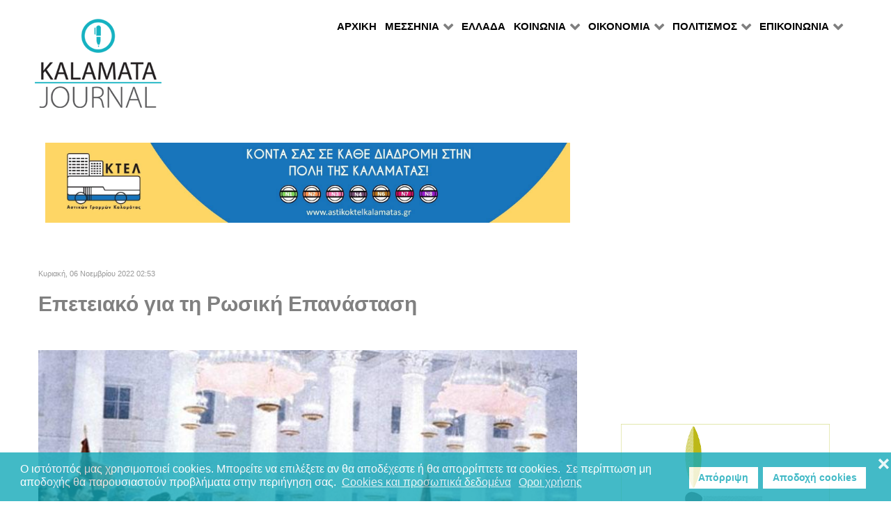

--- FILE ---
content_type: text/html; charset=utf-8
request_url: https://kalamatajournal.gr/koinonia/apopseis/item/29943-epeteiako-gia-th-rwsikh-epanastash
body_size: 407990
content:
                    <!DOCTYPE html>
<html prefix="og: http://ogp.me/ns# fb: http://ogp.me/ns/fb# kalamatajournal: http://ogp.me/ns/fb/kalamatajournal#" lang="el-GR" dir="ltr">
        
<head>
    
            <meta name="viewport" content="width=device-width, initial-scale=1.0">
        <meta http-equiv="X-UA-Compatible" content="IE=edge" />
        

                <link rel="icon" type="image/x-icon" href="/templates/rt_callisto/custom/images/favicon.ico" />
        
            
         <meta charset="utf-8" />
	<base href="https://kalamatajournal.gr/koinonia/apopseis/item/29943-epeteiako-gia-th-rwsikh-epanastash" />
	<meta name="keywords" content="Καλαμάτα, Μεσσηνία, Πελοπόννησος, Περιφέρεια Πελοποννήσου, Πολιτισμός, Ειδήσεις, Αρθρα, Εκδηλώσεις" />
	<meta name="robots" content="max-image-preview:large" />
	<meta name="author" content="ΣΤΑΥΡΟΣ ΜΑΡΤΙΝΟΣ" />
	
	
	
	
	<meta property="og:image" content="https://kalamatajournal.gr/media/k2/items/cache/fb233e9467bb781f28a2664120a1066f_XL.jpg" />
	<meta name="image" content="https://kalamatajournal.gr/media/k2/items/cache/fb233e9467bb781f28a2664120a1066f_XL.jpg" />
	<meta name="twitter:card" content="summary" />
	
	
	<meta name="twitter:image" content="https://kalamatajournal.gr/media/k2/items/cache/fb233e9467bb781f28a2664120a1066f_M.jpg" />
	<meta name="twitter:image:alt" content="Επετειακό για τη Ρωσική Επανάσταση" />
	<meta name="description" content=" Είναι οι επαναστάσεις καλή ή κακή εξέλιξη; Είναι σωστό το ερώτημα; Του Σωτήρη Βλάχου ΟΡΙΣΜΟΣ ΤΗΣ ΕΠΑΝΑΣΤΑΣΗΣ ΛΕΞΙΚΟ ΤΗΣ ΚΟΙΝΗΣ ΝΕΟΕΛΛΗΝΙΚΗΣ «Το σύνολ..." />
	<meta name="generator" content="Joomla! - Open Source Content Management" />
	<title>Επετειακό για τη Ρωσική Επανάσταση - Kalamata Journal</title>
	<link href="/koinonia/apopseis/item/29943-epeteiako-gia-th-rwsikh-epanastash" rel="canonical" />
	<link href="/favicon.ico" rel="shortcut icon" type="image/vnd.microsoft.icon" />
	<link href="https://cdnjs.cloudflare.com/ajax/libs/magnific-popup.js/1.1.0/magnific-popup.min.css" rel="stylesheet" />
	<link href="https://cdnjs.cloudflare.com/ajax/libs/simple-line-icons/2.4.1/css/simple-line-icons.min.css" rel="stylesheet" />
	<link href="/components/com_k2/css/k2.css?v=2.11.20240609" rel="stylesheet" />
	<link href="/media/sourcecoast/css/sc_bootstrap.css" rel="stylesheet" />
	<link href="/media/sourcecoast/css/common.css" rel="stylesheet" />
	<link href="/modules/mod_raxo_allmode_k2/tmpl/allmode-columns/allmode-columns.css" rel="stylesheet" />
	<link href="/media/gantry5/engines/nucleus/css-compiled/nucleus.css" rel="stylesheet" />
	<link href="/templates/rt_callisto/custom/css-compiled/callisto_11.css" rel="stylesheet" />
	<link href="/media/gantry5/assets/css/bootstrap-gantry.css" rel="stylesheet" />
	<link href="/media/gantry5/engines/nucleus/css-compiled/joomla.css" rel="stylesheet" />
	<link href="/media/jui/css/icomoon.css" rel="stylesheet" />
	<link href="/media/gantry5/assets/css/font-awesome.min.css" rel="stylesheet" />
	<link href="/templates/rt_callisto/custom/css-compiled/callisto-joomla_11.css" rel="stylesheet" />
	<link href="/templates/rt_callisto/custom/css-compiled/custom_11.css" rel="stylesheet" />
	<link href="/plugins/system/gdpr/assets/css/cookieconsent.min.css" rel="stylesheet" />
	<style>

                        /* K2 - Magnific Popup Overrides */
                        .mfp-iframe-holder {padding:10px;}
                        .mfp-iframe-holder .mfp-content {max-width:100%;width:100%;height:100%;}
                        .mfp-iframe-scaler iframe {background:#fff;padding:10px;box-sizing:border-box;box-shadow:none;}
                    div.cc-window.cc-floating{max-width:24em}@media(max-width: 639px){div.cc-window.cc-floating:not(.cc-center){max-width: none}}div.cc-window, span.cc-cookie-settings-toggler, span.cc-cookie-domains-toggler{font-size:16px}div.cc-revoke{font-size:16px}div.cc-settings-label,span.cc-cookie-settings-toggle{font-size:14px}div.cc-window.cc-banner{padding:1em 1.8em}div.cc-window.cc-floating{padding:2em 1.8em}input.cc-cookie-checkbox+span:before, input.cc-cookie-checkbox+span:after{border-radius:1px}div.cc-center,div.cc-floating,div.cc-checkbox-container,div.gdpr-fancybox-container div.fancybox-content,ul.cc-cookie-category-list li,fieldset.cc-service-list-title legend{border-radius:0px}div.cc-window a.cc-btn,span.cc-cookie-settings-toggle{border-radius:0px}
	</style>
	<script src="/media/jui/js/jquery.min.js?f0f6b7998a1229c9d498cffd110eed2f"></script>
	<script src="/media/jui/js/jquery-noconflict.js?f0f6b7998a1229c9d498cffd110eed2f"></script>
	<script src="/media/jui/js/jquery-migrate.min.js?f0f6b7998a1229c9d498cffd110eed2f"></script>
	<script src="https://cdnjs.cloudflare.com/ajax/libs/magnific-popup.js/1.1.0/jquery.magnific-popup.min.js"></script>
	<script src="/media/k2/assets/js/k2.frontend.js?v=2.11.20240609&sitepath=/"></script>
	<script src="/components/com_jfbconnect/includes/jfbconnect.js?v=6"></script>
	<script src="/modules/mod_raxo_allmode_k2/tmpl/allmode-columns/allmode-columns.js"></script>
	<script src="/media/jui/js/bootstrap.min.js?f0f6b7998a1229c9d498cffd110eed2f"></script>
	<script src="https://www.googletagmanager.com/gtag/js?id=UA-29070632-1" async></script>
	<script src="/plugins/system/gdpr/assets/js/cookieconsent.min.js" defer></script>
	<script src="/plugins/system/gdpr/assets/js/init.js" defer></script>
	<script>
(function(d){
					  var js, id = 'powr-js', ref = d.getElementsByTagName('script')[0];
					  if (d.getElementById(id)) {return;}
					  js = d.createElement('script'); js.id = id; js.async = true;
					  js.src = 'https://kalamatajournal.gr/plugins/content/powrshortcodes/powr_joomla.js';
					  js.setAttribute('powr-token','pmpDTC5EGP1556042387');
					  js.setAttribute('external-type','joomla');
					  ref.parentNode.insertBefore(js, ref);
					}(document));      window.dataLayer = window.dataLayer || [];
      function gtag(){dataLayer.push(arguments);}
      gtag('js', new Date());

      gtag('config', 'UA-29070632-1');

              gtag('set', { 'anonymize_ip': true });
          var gdprConfigurationOptions = { complianceType: 'opt-in',
																			  cookieConsentLifetime: 365,
																			  cookieConsentSamesitePolicy: '',
																			  cookieConsentSecure: 0,
																			  cookieJoomlaSettings: 0,
																			  cookieConsentDomain: '',
																			  cookieConsentPath: '/',
																			  disableFirstReload: 0,
																	  		  blockJoomlaSessionCookie: 1,
																			  blockExternalCookiesDomains: 0,
																			  externalAdvancedBlockingModeCustomAttribute: '',
																			  allowedCookies: '',
																			  blockCookieDefine: 1,
																			  autoAcceptOnNextPage: 1,
																			  revokable: 1,
																			  lawByCountry: 0,
																			  checkboxLawByCountry: 0,
																			  blockPrivacyPolicy: 0,
																			  cacheGeolocationCountry: 1,
																			  countryAcceptReloadTimeout: 1000,
																			  usaCCPARegions: null,
																			  countryEnableReload: 1,
																			  customHasLawCountries: [""],
																			  dismissOnScroll: 0,
																			  dismissOnTimeout: 0,
																			  containerSelector: 'body',
																			  hideOnMobileDevices: 0,
																			  autoFloatingOnMobile: 0,
																			  autoFloatingOnMobileThreshold: 1024,
																			  autoRedirectOnDecline: 0,
																			  autoRedirectOnDeclineLink: '',
																			  showReloadMsg: 0,
																			  showReloadMsgText: 'Applying preferences and reloading the page...',
																			  showConsentID: 0,
																			  defaultClosedToolbar: 0,
																			  toolbarLayout: 'basic-close',
																			  toolbarTheme: 'block',
																			  toolbarButtonsTheme: 'decline_first',
																			  revocableToolbarTheme: 'basic',
																			  toolbarPosition: 'bottom',
																			  toolbarCenterTheme: 'compact',
																			  revokePosition: 'revoke-top',
																			  toolbarPositionmentType: 1,
																			  positionCenterSimpleBackdrop: 0,
																			  positionCenterBlurEffect: 1,
																			  positionCenterBlurEffectAlwaysFirstVisit: 0,
																			  preventPageScrolling: 0,
																			  popupEffect: 'fade',
																			  popupBackground: '#14a9b9',
																			  popupText: '#ffffff',
																			  popupLink: '#ffffff',
																			  buttonBackground: '#ffffff',
																			  buttonBorder: '#ffffff',
																			  buttonText: '#14a9b9',
																			  highlightOpacity: '80',
																			  highlightBackground: '#ffffff',
																			  highlightBorder: '#ffffff',
																			  highlightText: '#14a9b9',
																			  highlightDismissBackground: '#333333',
																		  	  highlightDismissBorder: '#ffffff',
																		 	  highlightDismissText: '#ffffff',
																			  autocenterRevokableButton: 0,
																			  hideRevokableButton: 0,
																			  hideRevokableButtonOnscroll: 0,
																			  customRevokableButton: 0,
																			  customRevokableButtonAction: 0,
																			  headerText: 'Cookies used on the website!',
																			  messageText: 'Ο ιστότοπός μας χρησιμοποιεί cookies. Μπορείτε να επιλέξετε αν θα αποδέχεστε ή θα απορρίπτετε τα cookies.  Σε περίπτωση μη αποδοχής θα παρουσιαστούν προβλήματα στην περιήγηση σας. ',
																			  denyMessageEnabled: 1, 
																			  denyMessage: 'Εχετε αρνηθεί την αποθήκευση cookies και για αυτό τον λόγο θα παρουσιαστούν δυσλειτουργίες στην περιήγηση σας στον ιστότοπό μας.',
																			  placeholderBlockedResources: 0, 
																			  placeholderBlockedResourcesAction: '',
																	  		  placeholderBlockedResourcesText: 'You must accept cookies and reload the page to view this content',
																			  placeholderIndividualBlockedResourcesText: 'You must accept cookies from {domain} and reload the page to view this content',
																			  placeholderIndividualBlockedResourcesAction: 0,
																			  placeholderOnpageUnlock: 0,
																			  scriptsOnpageUnlock: 0,
																			  autoDetectYoutubePoster: 0,
																			  autoDetectYoutubePosterApikey: 'AIzaSyAV_WIyYrUkFV1H8OKFYG8wIK8wVH9c82U',
																			  dismissText: 'Got it!',
																			  allowText: 'Αποδοχή cookies',
																			  denyText: 'Απόρριψη',
																			  cookiePolicyLinkText: 'Cookies και προσωπικά δεδομένα',
																			  cookiePolicyLink: 'https://www.kalamatajournal.gr/terms',
																			  cookiePolicyRevocableTabText: 'cookies',
																			  cookiePolicyRevocableTabIcon: 'text',
																			  cookiePolicyRevocableTabIconCustom: '',
																			  privacyPolicyLinkText: 'Οροι χρήσης',
																			  privacyPolicyLink: 'https://www.kalamatajournal.gr/terms',
																			  googleCMPTemplate: 0,
																			  enableGdprBulkConsent: 0,
																			  displayBulkConsentDomains: 0,
																			  bulkConsentDomains: [""],
																			  enableCustomScriptExecGeneric: 0,
																			  customScriptExecGeneric: '',
																			  categoriesCheckboxTemplate: 'cc-checkboxes-light',
																			  toggleCookieSettings: 0,
																			  toggleCookieSettingsLinkedView: 0,
																			  toggleCookieSettingsButtonsArea: 0,
 																			  toggleCookieSettingsLinkedViewSefLink: '/component/gdpr/',
																	  		  toggleCookieSettingsText: '<span class="cc-cookie-settings-toggle">Settings <span class="cc-cookie-settings-toggler">&#x25EE</span></span>',
																			  toggleCookieSettingsButtonBackground: '#333333',
																			  toggleCookieSettingsButtonBorder: '#FFFFFF',
																			  toggleCookieSettingsButtonText: '#FFFFFF',
																			  showLinks: 1,
																			  blankLinks: '_blank',
																			  autoOpenPrivacyPolicy: 0,
																			  openAlwaysDeclined: 0,
																			  cookieSettingsLabel: 'Cookie settings:',
															  				  cookieSettingsDesc: 'Choose which kind of cookies you want to disable by clicking on the checkboxes. Click on a category name for more informations about used cookies.',
																			  cookieCategory1Enable: 0,
																			  cookieCategory1Name: 'Necessary',
																			  cookieCategory1Locked: 0,
																			  cookieCategory2Enable: 0,
																			  cookieCategory2Name: 'Preferences',
																			  cookieCategory2Locked: 0,
																			  cookieCategory3Enable: 0,
																			  cookieCategory3Name: 'Statistics',
																			  cookieCategory3Locked: 0,
																			  cookieCategory4Enable: 0,
																			  cookieCategory4Name: 'Marketing',
																			  cookieCategory4Locked: 0,
																			  cookieCategoriesDescriptions: {},
																			  alwaysReloadAfterCategoriesChange: 0,
																			  preserveLockedCategories: 0,
																			  declineButtonBehavior: 'hard',
																			  blockCheckedCategoriesByDefault: 0,
																			  reloadOnfirstDeclineall: 0,
																			  trackExistingCheckboxSelectors: '',
															  		  		  trackExistingCheckboxConsentLogsFormfields: 'name,email,subject,message',
																			  allowallShowbutton: 0,
																			  allowallText: 'Allow all cookies',
																			  allowallButtonBackground: '#FFFFFF',
																			  allowallButtonBorder: '#FFFFFF',
																			  allowallButtonText: '#000000',
																			  allowallButtonTimingAjax: 'fast',
																			  includeAcceptButton: 0,
																			  includeDenyButton: 0,
																			  trackConsentDate: 0,
																			  execCustomScriptsOnce: 1,
																			  optoutIndividualResources: 0,
																			  blockIndividualResourcesServerside: 0,
																			  disableSwitchersOptoutCategory: 0,
																			  autoAcceptCategories: 0,
																			  allowallIndividualResources: 1,
																			  blockLocalStorage: 0,
																			  blockSessionStorage: 0,
																			  externalAdvancedBlockingModeTags: 'iframe,script,img,source,link',
																			  enableCustomScriptExecCategory1: 0,
																			  customScriptExecCategory1: '',
																			  enableCustomScriptExecCategory2: 0,
																			  customScriptExecCategory2: '',
																			  enableCustomScriptExecCategory3: 0,
																			  customScriptExecCategory3: '',
																			  enableCustomScriptExecCategory4: 0,
																			  customScriptExecCategory4: '',
																			  enableCustomDeclineScriptExecCategory1: 0,
																			  customScriptDeclineExecCategory1: '',
																			  enableCustomDeclineScriptExecCategory2: 0,
																			  customScriptDeclineExecCategory2: '',
																			  enableCustomDeclineScriptExecCategory3: 0,
																			  customScriptDeclineExecCategory3: '',
																			  enableCustomDeclineScriptExecCategory4: 0,
																			  customScriptDeclineExecCategory4: '',
																			  enableCMPPreferences: 0,
																			  enableGTMEventsPreferences: 0,
																			  enableCMPStatistics: 0,
																			  enableGTMEventsStatistics: 0,
																			  enableCMPAds: 0,
																			  enableUETAds: 0,
																			  enableGTMEventsAds: 0,
																			  enableClarityAnalytics: 0,
                                                                              enableClarityAds: 0,
																			  debugMode: 0
																		};var gdpr_ajax_livesite='https://kalamatajournal.gr/';var gdpr_enable_log_cookie_consent=1;
	</script>
	<script type="application/x-k2-headers">
{"Last-Modified": "Sun, 06 Nov 2022 00:53:26 GMT", "ETag": "6c01e00122c9c0c30722076a64730101"}
	</script>
	<script type="application/ld+json">

                {
                    "@context": "https://schema.org",
                    "@type": "Article",
                    "mainEntityOfPage": {
                        "@type": "WebPage",
                        "@id": "https://kalamatajournal.gr/koinonia/apopseis/item/29943-epeteiako-gia-th-rwsikh-epanastash"
                    },
                    "url": "https://kalamatajournal.gr/koinonia/apopseis/item/29943-epeteiako-gia-th-rwsikh-epanastash",
                    "headline": "Επετειακό για τη Ρωσική Επανάσταση - Kalamata Journal",
                    "image": [
                        "https://kalamatajournal.gr/media/k2/items/cache/fb233e9467bb781f28a2664120a1066f_XL.jpg",
                        "https://kalamatajournal.gr/media/k2/items/cache/fb233e9467bb781f28a2664120a1066f_L.jpg",
                        "https://kalamatajournal.gr/media/k2/items/cache/fb233e9467bb781f28a2664120a1066f_M.jpg",
                        "https://kalamatajournal.gr/media/k2/items/cache/fb233e9467bb781f28a2664120a1066f_S.jpg",
                        "https://kalamatajournal.gr/media/k2/items/cache/fb233e9467bb781f28a2664120a1066f_XS.jpg",
                        "https://kalamatajournal.gr/media/k2/items/cache/fb233e9467bb781f28a2664120a1066f_Generic.jpg"
                    ],
                    "datePublished": "2022-11-06T02:53:26+02:00",
                    "dateModified": "2022-11-06T02:53:26+02:00",
                    "author": {
                        "@type": "Person",
                        "name": "ΣΤΑΥΡΟΣ ΜΑΡΤΙΝΟΣ",
                        "url": "https://kalamatajournal.gr/koinonia/apopseis/itemlist/user/712-σταυροσ-μαρτινοσ"
                    },
                    "publisher": {
                        "@type": "Organization",
                        "name": "Kalamata Journal",
                        "url": "https://kalamatajournal.gr/",
                        "logo": {
                            "@type": "ImageObject",
                            "name": "Kalamata Journal",
                            "width": "",
                            "height": "",
                            "url": "https://kalamatajournal.gr/"
                        }
                    },
                    "articleSection": "https://kalamatajournal.gr/koinonia/apopseis",
                    "keywords": "Καλαμάτα, Μεσσηνία, Πελοπόννησος, Περιφέρεια Πελοποννήσου, Πολιτισμός, Ειδήσεις, Αρθρα, Εκδηλώσεις",
                    "description": "  Είναι οι επαναστάσεις καλή ή κακή εξέλιξη; Είναι σωστό το ερώτημα; Του Σωτήρη Βλάχου ΟΡΙΣΜΟΣ ΤΗΣ ΕΠΑΝΑΣΤΑΣΗΣ ΛΕΞΙΚΟ ΤΗΣ ΚΟΙΝΗΣ ΝΕΟΕΛΛΗΝΙΚΗΣ «Το σύνολο των ιστορικών γεγονότων που συμβαίνουν σε μία οργανωμένη κοινωνία, κυρίως κράτος, όταν ένα τμήμα της, μικρό ή μεγάλο, εξεγείρεται με σκοπό την κατάληψη της εξουσίας και την πραγματοποίηση ριζικών αλλαγών (πολιτικών, οικονομικών, κοινωνικών, πολιτιστικών κτλ.)» Δεν μπορεί να αμφισβητηθεί η ορθότητα των στοιχείων που αναφέρονται πιο πάνω ως ορισμός μιας επανάστασης. Είναι όμως ένας περιορισμένος ορισμός. Δεν θίγει το ζήτημα του τι ευθύνεται για μια επανάσταση. Είναι οι βίαιες μάζες που καθοδηγούνται από βίαιους ηγέτες, είναι οι συνθήκες, η πείνα, ο θάνατος;",
                    "articleBody": "  Είναι οι επαναστάσεις καλή ή κακή εξέλιξη; Είναι σωστό το ερώτημα; Του Σωτήρη Βλάχου ΟΡΙΣΜΟΣ ΤΗΣ ΕΠΑΝΑΣΤΑΣΗΣ ΛΕΞΙΚΟ ΤΗΣ ΚΟΙΝΗΣ ΝΕΟΕΛΛΗΝΙΚΗΣ «Το σύνολο των ιστορικών γεγονότων που συμβαίνουν σε μία οργανωμένη κοινωνία, κυρίως κράτος, όταν ένα τμήμα της, μικρό ή μεγάλο, εξεγείρεται με σκοπό την κατάληψη της εξουσίας και την πραγματοποίηση ριζικών αλλαγών (πολιτικών, οικονομικών, κοινωνικών, πολιτιστικών κτλ.)» Δεν μπορεί να αμφισβητηθεί η ορθότητα των στοιχείων που αναφέρονται πιο πάνω ως ορισμός μιας επανάστασης. Είναι όμως ένας περιορισμένος ορισμός. Δεν θίγει το ζήτημα του τι ευθύνεται για μια επανάσταση. Είναι οι βίαιες μάζες που καθοδηγούνται από βίαιους ηγέτες, είναι οι συνθήκες, η πείνα, ο θάνατος; Ακόμα πιο μεγάλο πρόβλημα έχει ο πιο κάτω ορισμός. Economy-Wiki.com «Η επανάσταση είναι μια βίαιη πολιτική αλλαγή που λαμβάνει χώρα από κάτω. Οι μάζες είναι οι πρωταγωνιστές της αλλαγής, πραγματοποιώντας τον μετασχηματισμό του κρατικού μηχανισμού και της κοινωνίας στο σύνολό της. Η επανάσταση είναι μια διαδικασία με την οποία η μάζα καταλαμβάνει την εξουσία βίαια, υποκινημένη από τους επαναστάτες ηγέτες. Για να μιλήσουμε για επανάσταση, είναι απαραίτητο να πραγματοποιηθεί από κάτω. Δηλαδή, είναι οι απλοί άνθρωποι που ασχολούνται με αυτό. Αν δεν ήταν έτσι, δεν θα μιλούσαμε για επανάσταση, θα ήταν κάτι άλλο, όπως πραξικόπημα.» Και εδώ επίσης δεν θίγεται το ζήτημα ποιοι παράγοντες οδηγούν σε επαναστατικές εξελίξεις. Και όχι μόνο αυτό. Στέλνεται  το μήνυμα ότι η  βία είναι απόφαση των μαζών και των ηγετών. Δεν είναι όμως έτσι τα πράγματα, όπως θα δείξουμε πιο κάτω. Ένα πιο περιεκτικό ορισμό, μέσα σε λιγότερο από ενάμιση γραμμή, δίνει ο δολοφονηθείς Πρόεδρος των ΗΠΑ Τζον Κένετι. Κένεντι Τζ. «Αυτοί που κάνουν αδύνατη την επανάσταση καθιστούν αναπόφευκτη τη βίαιη επανάσταση». Εδώ εννοείται ότι χρειάζεται μια επανάσταση (μέσα στα «ανάκτορα»), διαφορικά θα έλθει η επανάσταση από τα κάτω. Βάζει την ευθύνη στους κρατούντες ο Κένεντι. Τώρα αν μπορούν οι κρατούντες να προχωρήσουν στις αναγκαίες μεταρρυθμίσεις ενάντια στα δικά τους συμφέροντα, οι ιστορία δεν έχει να δείξει τέτοια παραδείγματα. Ο πιο ολοκληρωμένος από τους πολλούς ορισμούς που βρήκαμε είναι αυτός της Βικιπαίδεια. Βικιπαίδεια «Μία επανάσταση είναι μια θεμελιώδης και σχετικά ξαφνική αλλαγή στην πολιτική εξουσία και την πολιτική οργάνωση που συμβαίνει όταν ο πληθυσμός επαναστατεί ενάντια στην κυβέρνηση, συνήθως λόγω της αντιληπτής καταπίεσης (πολιτική, κοινωνική, οικονομική) ή λόγω πολιτικής ανικανότητας». Είναι η καταπίεση, η αφόρητη καταπίεση και δυστυχία που δημιουργούν τις συνθήκες για επανάσταση. Από τη στιγμή που εντοπίσαμε τι ευθύνεται για τις επαναστάσεις, το πρώτο συμπέρασμα είναι ότι το ερώτημα αν οι επαναστάσεις είναι καλή ή κακή εξέλιξη, είναι λάθος ερώτημα. Οι επαναστάσεις είναι αναπόφευκτη εξέλιξη. Αν εξελιχθούν καλά ή κακά είναι μια εντελώς άλλη υπόθεση.   ΠΟΙΟΙ ΕΥΘΥΝΟΝΤΑΙ ΓΙΑ ΤΗ ΡΩΣΙΚΗ ΕΠΑΝΑΣΤΑΣΗ; Η Ρωσική Επανάσταση επαληθεύει τον τελευταίο ορισμό. Στα πρόθυρα της Επανάστασης, της πρώτης της φάσης το Φεβρουάριο του 1917, μιλούμε για εκατομμύρια νεκρούς στα μέτωπα, στα μετόπισθεν από πείνα και λοιμούς, κατάρρευση χωρίς προηγούμενο της οικονομικής δραστηριότητας και του επιπέδου ζωής που ήταν ήδη άθλιο πριν ακόμα το ξέσπασμα του Παγκόσμιου Πολέμου το 1914. «Από το τέλος του 1916 (λίγους μόνο μήνες πριν το ξέσπασμα της επανάστασης) μεγαλώνει διαρκώς η δυσαρέσκεια των εργατικών και αγροτικών μαζών, που ήταν καταδικασμένες σε όλο και πιο δύσκολες βιοτικές συνθήκες, καθώς και η οργή των στρατιωτών που υποφέρανε ακατονόμαστα βάσανα σ’ έναν πόλεμο του οποίου κατανοούσαν προοδευτικά τον ιμπεριαλιστικό χαρακτήρα» (Σαρλ Μπετελέμ: «Οι ταξικοί αγώνες στην ΕΣΣΔ», εκδόσεις ΡΑΠΠΑ, τόμος 1ος, σελ. 75). Αυτές οι συνθήκες «κάλεσαν» την Ρωσική Επανάσταση που ανέτρεψε το καθεστώς των Τσάρων τον Φεβρουάριο του 1917, ανοίγοντας τον δρόμο για την επιβολή ενός νέου καθεστώτος τον Οκτώβρη. ΤΗΝ ΕΠΑΝΑΣΤΑΣΗ ΔΕΝ ΚΑΛΕΣΕ ΚΑΝΕΝΑΣ ΗΓΕΤΗΣ Η Ρωσική Επανάσταση έπιασε τους πάντες στον ύπνο. Τον Φεβρουάριο του 1917, οι μπολσεβίκοι, το κόμμα του Λένιν,  βρίσκονταν σε δεινή εσωτερική κατάσταση. Ο ίδιος ο Λένιν ήταν εξόριστος και διατηρούσε, ειδικά τον τελευταίο καιρό, δύσκολή επαφή με το εσωτερικό της Ρωσίας. Μπουχάριν, Ζηνόβιεφ, από τα πιο γνωστά ονόματα των μπολσεβίκων, το ίδιο. Ο Τρότσκι επίσης βρισκόταν στις ΗΠΑ και δεν ήταν ακόμα ούτε καν ενταγμένος στους Μπολσεβίκους. Κανένας ηγέτης, κανένας Λένιν ή Κόμμα δεν κάλεσε την Επανάσταση του Φεβρουαρίου. Ούτε καν την πρόβλεψαν, παρά μόνο ως ένα αναπόφευκτο γεγονός κάπου στο μακρινό μέλλον. *Συνεχίζεται στην επόμενη έκδοση της στήλης, «Ένας κόσμος ένας λαός».       ΣΤΑ ΙΧΝΗ ΤΗΣ ΠΑΓΚΟΣΜΙΑΣ ΑΠΕΙΛΗΣ ΤΑ ΜΑΧΗΤΙΚΑ RAFALE και τι πραγματικά εξυπηρετούν ΗΠΑ, Ρωσία και Ουκρανικό ΟΥΚΡΑΝΙΚΟ-Ανοίγουν τις πόρτες του φρενοκομείου Η Κύπρος μπροστά στη διχοτόμηση - Η συμμορία επικαλείται την εθνική ενότητα ΚΑΙ Η ΑΚΡΙΒΕΙΑ ΤΩΡΑ προστίθεται σε ανεργία-φτώχεια και αναδεικνύει τα αδιέξοδα του παγκόσμιου συστήματος Πόλεμος στην Ουκρανία Πόλεμος στην Ουκρανία ΙΙ (έκτακτο άρθρο λόγω των εξελίξεων για τη στήλη “Ένας κόσμος ένας λαός”) Ουκρανία: Ο θάνατος και η καταστροφή συνεχίζονται ΠΟΛΕΜΟΣ ΣΤΗΝ ΟΥΚΡΑΝΙΑ: Φιλελεύθερη και αριστερή διανόηση πνίγηκαν στα γεγονότα ΔΙΑΚΗΡΥΞΗ ΤΟΥ ΚΚΕ ΓΙΑ ΤΟΝ ΠΟΛΕΜΟ - Διασώζει τη τιμή του ελληνικού κινήματος ΔΙΑΚΗΡΥΞΗ ΤΟΥ ΚΚΕ ΓΙΑ ΤΟΝ ΠΟΛΕΜΟ - Διασώζει την τιμή του ελληνικού κινήματος (2ο μέρος) ΤΟ ΔΙΕΘΝΕΣ «ΔΙΚΑΙΟ» ΤΟΥΣ και οι επιπτώσεις για τους λαούς του κόσμου ΤΙ ΚΑΝΕΙΣ ΜΕ ΑΥΤΟΥΣ; Που ακόμα και να υποχρεωθούν σε ειρήνη, ετοιμάζονται για τον επόμενο πόλεμο… ΣΤΗΝΕΤΑΙ ΣΚΗΝΙΚΟ ΠΑΓΚΟΣΜΙΟΥ ΠΟΛΕΜΟΥ - Τα κινήματα των λαών μπορούν και πρέπει να το ανατρέψουν “Πλησιάζουμε στο πιο επικίνδυνο σημείο της ανθρώπινης ιστορίας” Με αφορμή τον πόλεμο στην Ουκρανία και το Πάσχα των χριστιανών – Κάνει ο Θεός πολέμους; ΓΑΛΛΙΚΕΣ ΕΚΛΟΓΕΣ -ΣΥΝΩΜΟΣΙΑ ΣΙΩΠΗΣ Οι επιλογές δεν ήταν μόνο Μακρόν ή Λεπέν ΣΥΝΕΧΙΖΟΝΤΑΣ ΤΗΝ ΚΑΤΑΣΤΡΟΦΗ ΚΑΙ ΤΟΝ ΘΑΝΑΤΟ… φέρνουν όλο και πιο κοντά και το τέλος τους H ΚΑΤΑΣΤΡΟΦΙΚΗ ΦΥΣΗ ΤΗΣ ΔΙΕΘΝΟΥΣ ΤΑΞΗΣ ΠΡΑΓΜΑΤΩΝΓαλλία: Βάζουν ξανά μπροστά οι μηχανές της ιστορίας;Η ΑΛΗΘΙΝΗ ΙΣΤΟΡΙΑ ΤΟΥ ΚΥΠΡΙΑΚΟΥ - Η σύγκρουση δυο σοβινισμών όπως τη μαρτυρούν οι ομαδικοί τάφοι Εγκλήματα στην Κύπρο - &quot;Χρειάζονται χίλιες φωνές για να πουν μιαν αλήθεια&quot; ΕΓΚΛΗΜΑΤΑ ΣΤΗΝ ΚΥΠΡΟ «Δεν υπάρχουν βάρβαροι λαοί, υπάρχουν βάρβαρες σχολές σκέψης… ο διεθνισμός ήταν η απάντηση στις δικές μου εθνικιστικές αντιλήψεις» Αντί απάντησης βρίσκουν καταφύγιο στην κατηγορία του προδότη Γαλλικές βουλευτικές εκλογές – Εξαιρετικές εξελίξεις για την Ευρώπη και τον κόσμο Ο πόλεμος στην Ουκρανία και οι συνοδοί των Δυτικών ΑΠΑΓΟΡΕΥΣΗ ΑΜΒΛΩΣΕΩΝ ΣΤΙΣ ΗΠΑ - Πόση δημοκρατία χωρά σε ένα καπιταλισμό της οικονομικής κρίσης; Κύπρος 1974 - Ευρώπη και κόσμος 2022 Ο ΠΟΛΕΜΟΣ ΣΤΗΝ ΟΥΚΡΑΝΙΑ Και η ειρήνη που χάθηκε από τον ορίζοντα Ο δοξασμένος από τους δυτικούς Γκορμπατσόφ Μετασοβιετική Ρωσία Θεσσαλονίκη: Εξαγγελίες Τσίπρα ΠΙΘΑΝΗ ΝΕΑ ΔΙΑΚΥΒΕΡΝΗΣΗ ΣΥΡΙΖΑ Ακροδεξιοί/φασίστες στην Ιταλική κυβέρνηση Η ΟΥΚΡΑΝΙΑ ΚΑΤΑΣΤΡΕΦΕΤΑΙ Υποκρισία και απανθρωπιά σε όλο τους το μεγαλείο Δολοφονίες στο Αιγαίο – Τεράστιες οι ευθύνες της Ευρωπαϊκής Ένωσης Εξαγγελία παναπεργίας (Για μια θέση στον ήλιο)        "
                }
                
	</script>
	<script type="text/javascript">jfbc.base = 'https://kalamatajournal.gr/';
jfbc.return_url = 'L2tvaW5vbmlhL2Fwb3BzZWlzL2l0ZW0vMjk5NDMtZXBldGVpYWtvLWdpYS10aC1yd3Npa2gtZXBhbmFzdGFzaA==';
jfbc.token = '81e54ebc4eed36d6fad0b10db9678687';
jfbc.login.logout_facebook = false;
jfbc.login.scope = 'email';
jfbc.login.show_modal = '0';
jfbc.login.use_popup = true;
jfbc.login.auto = '0';
jfbc.login.logged_in = false;
jfbc.init();
</script>
	<meta property="og:title" content="Επετειακό για τη Ρωσική Επανάσταση"/><meta property="og:description" content="Είναι οι επαναστάσεις καλή ή κακή εξέλιξη; Είναι σωστό το ερώτημα;
Του Σωτήρη Βλάχου 
ΟΡΙΣΜΟΣ ΤΗΣ ΕΠΑΝΑΣΤΑΣΗΣ

ΛΕΞΙΚΟ ΤΗΣ ΚΟΙΝΗΣ ΝΕΟΕΛΛΗΝΙΚΗΣ 

«Το σύνολο των ιστορικών γεγονότων που συμβαίνουν σε μία οργανωμένη κοινωνία, κυρίως κράτος, όταν ένα τμήμα της, μικρό ή μεγάλο, εξεγείρεται με σκοπό την κατάληψη της εξουσίας και την..."/><meta property="og:image" content="https://kalamatajournal.gr/media/k2/items/cache/fb233e9467bb781f28a2664120a1066f_XL.jpg"/><meta property="og:image" content="https://kalamatajournal.gr/fb.jpg"/><meta property="og:url" content="https://kalamatajournal.gr/koinonia/apopseis/item/29943-epeteiako-gia-th-rwsikh-epanastash"/><meta property="og:type" content="website"/><meta property="fb:app_id" content="2424364887698024"/><meta property="og:locale" content="el_gr"/><meta property="og:site_name" content="Kalamata Journal"/>
	
	<link rel="stylesheet" href="/media/sourcecoast/css/jfbconnect.css" type="text/css" />
	<!-- Start: Google Structured Data -->
			
<script type="application/ld+json" data-type="gsd">
{
    "@context": "https://schema.org",
    "@type": "BreadcrumbList",
    "itemListElement": [
        {
            "@type": "ListItem",
            "position": 1,
            "name": "Αρχική",
            "item": "https://kalamatajournal.gr/"
        },
        {
            "@type": "ListItem",
            "position": 2,
            "name": "ΚΟΙΝΩΝΙΑ",
            "item": "https://kalamatajournal.gr/"
        },
        {
            "@type": "ListItem",
            "position": 3,
            "name": "ΑΠΟΨΕΙΣ",
            "item": "https://kalamatajournal.gr/koinonia/apopseis"
        },
        {
            "@type": "ListItem",
            "position": 4,
            "name": "Επετειακό για τη Ρωσική Επανάσταση",
            "item": "https://kalamatajournal.gr/koinonia/apopseis/item/29943-epeteiako-gia-th-rwsikh-epanastash"
        }
    ]
}
</script>

<script type="application/ld+json" data-type="gsd">
{
    "@context": "https://schema.org",
    "@type": "Article",
    "mainEntityOfPage": {
        "@type": "WebPage",
        "@id": "https://kalamatajournal.gr/koinonia/apopseis/item/29943-epeteiako-gia-th-rwsikh-epanastash"
    },
    "headline": "Kalamata Journal: Απόψεις",
    "image": {
        "@type": "ImageObject",
        "url": "https://kalamatajournal.gr/"
    },
    "publisher": {
        "@type": "Organization",
        "name": "Kalamata Journal",
        "logo": {
            "@type": "ImageObject",
            "url": "https://kalamatajournal.gr/images/kjlog.jpg"
        }
    }
}
</script>
			<!-- End: Google Structured Data -->

    
                    <script async src="//pagead2.googlesyndication.com/pagead/js/adsbygoogle.js"></script>
<script>
  (adsbygoogle = window.adsbygoogle || []).push({
    google_ad_client: "ca-pub-1340419082408496",
    enable_page_level_ads: true
  });
</script>
            
</head>

    <body class="gantry site com_k2 view-item no-layout no-task dir-ltr itemid-146 outline-11 g-offcanvas-left g-default g-style-preset10"><script type="text/javascript">
  
  window.fbAsyncInit = function() {
    FB.init({version: 'v14.0',appId: '2424364887698024', status: false, cookie: true, xfbml: true});
FB.Event.subscribe('comment.create', jfbc.social.facebook.comment.create);
FB.Event.subscribe('comment.remove', jfbc.social.facebook.comment.remove);
  };
  (function(d, s, id){
     var js, fjs = d.getElementsByTagName(s)[0];
     if (d.getElementById(id)) {return;}
     js = d.createElement(s); js.id = id;
     js.src = "//connect.facebook.net/el_GR/sdk.js";
     fjs.parentNode.insertBefore(js, fjs);
   }(document, 'script', 'facebook-jssdk'));
</script>



        
                    

        <div id="g-offcanvas"  data-g-offcanvas-swipe="1" data-g-offcanvas-css3="1">
                        <div class="g-grid">                        

        <div class="g-block size-100">
             <div id="mobile-menu-9538-particle" class="g-content g-particle">            <div id="g-mobilemenu-container" data-g-menu-breakpoint="48rem"></div>
            </div>
        </div>
            </div>
    </div>
        <div id="g-page-surround">
            <div class="g-offcanvas-hide g-offcanvas-toggle" role="navigation" data-offcanvas-toggle aria-controls="g-offcanvas" aria-expanded="false"><i class="fa fa-fw fa-bars"></i></div>                        

                                                        
                <header id="g-header">
                <div class="g-container">                                <div class="g-grid">                        

        <div class="g-block size-100">
             <div class="g-system-messages">
                                            <div id="system-message-container">
    </div>

            
    </div>
        </div>
            </div>
                            <div class="g-grid">                        

        <div class="g-block size-20 g-logo-block">
             <div id="logo-4045-particle" class="g-content g-particle">            <a href="/" target="_self" title="" aria-label="" rel="home" class="g-logo">
                        <img src="/images/logo.gif"  alt="" />
            </a>
            </div>
        </div>
                    

        <div class="g-block size-80 align-right g-menu-block">
             <div id="menu-1716-particle" class="g-content g-particle">            <nav class="g-main-nav" data-g-hover-expand="true">
        <ul class="g-toplevel">
                                                                                                                
        
                
        
                
        
        <li class="g-menu-item g-menu-item-type-component g-menu-item-101 g-standard  ">
                            <a class="g-menu-item-container" href="/">
                                                                <span class="g-menu-item-content">
                                    <span class="g-menu-item-title">ΑΡΧΙΚΗ</span>
            
                    </span>
                                                </a>
                                </li>
    
                                                                                                
        
                
        
                
        
        <li class="g-menu-item g-menu-item-type-url g-menu-item-154 g-parent g-standard g-menu-item-link-parent ">
                            <a class="g-menu-item-container" href="#">
                                                                <span class="g-menu-item-content">
                                    <span class="g-menu-item-title">ΜΕΣΣΗΝΙΑ</span>
            
                    </span>
                    <span class="g-menu-parent-indicator" data-g-menuparent=""></span>                            </a>
                                                                            <ul class="g-dropdown g-inactive g-fade g-dropdown-right">
            <li class="g-dropdown-column">
                        <div class="g-grid">
                        <div class="g-block size-100">
            <ul class="g-sublevel">
                <li class="g-level-1 g-go-back">
                    <a class="g-menu-item-container" href="#" data-g-menuparent=""><span>Back</span></a>
                </li>
                                                                                                                    
        
                
        
                
        
        <li class="g-menu-item g-menu-item-type-component g-menu-item-130  ">
                            <a class="g-menu-item-container" href="/messinia/kalamata">
                                                                <span class="g-menu-item-content">
                                    <span class="g-menu-item-title">ΚΑΛΑΜΑΤΑ</span>
            
                    </span>
                                                </a>
                                </li>
    
                                                                                                
        
                
        
                
        
        <li class="g-menu-item g-menu-item-type-component g-menu-item-134  ">
                            <a class="g-menu-item-container" href="/messinia/perifereia-peloponnisou">
                                                                <span class="g-menu-item-content">
                                    <span class="g-menu-item-title">ΠΕΛΟΠΟΝΝΗΣΟΣ</span>
            
                    </span>
                                                </a>
                                </li>
    
                                                                                                
        
                
        
                
        
        <li class="g-menu-item g-menu-item-type-component g-menu-item-133  ">
                            <a class="g-menu-item-container" href="/messinia/dimoi-messinias">
                                                                <span class="g-menu-item-content">
                                    <span class="g-menu-item-title">ΠΕΡΙΦΕΡΕΙΑ ΝΟΜΟΥ</span>
            
                    </span>
                                                </a>
                                </li>
    
    
            </ul>
        </div>
            </div>

            </li>
        </ul>
            </li>
    
                                                                                                
        
                
        
                
        
        <li class="g-menu-item g-menu-item-type-alias g-menu-item-424 g-standard  ">
                            <a class="g-menu-item-container" href="/gr">
                                                                <span class="g-menu-item-content">
                                    <span class="g-menu-item-title">ΕΛΛΑΔΑ</span>
            
                    </span>
                                                </a>
                                </li>
    
                                                                                                
        
                
        
                
        
        <li class="g-menu-item g-menu-item-type-url g-menu-item-155 g-parent active g-standard g-menu-item-link-parent ">
                            <a class="g-menu-item-container" href="#">
                                                                <span class="g-menu-item-content">
                                    <span class="g-menu-item-title">ΚΟΙΝΩΝΙΑ</span>
            
                    </span>
                    <span class="g-menu-parent-indicator" data-g-menuparent=""></span>                            </a>
                                                                            <ul class="g-dropdown g-inactive g-fade g-dropdown-right">
            <li class="g-dropdown-column">
                        <div class="g-grid">
                        <div class="g-block size-100">
            <ul class="g-sublevel">
                <li class="g-level-1 g-go-back">
                    <a class="g-menu-item-container" href="#" data-g-menuparent=""><span>Back</span></a>
                </li>
                                                                                                                    
        
                
        
                
        
        <li class="g-menu-item g-menu-item-type-component g-menu-item-156  ">
                            <a class="g-menu-item-container" href="/koinonia/ergazomenoi">
                                                                <span class="g-menu-item-content">
                                    <span class="g-menu-item-title">ΕΡΓΑΖΟΜΕΝΟΙ</span>
            
                    </span>
                                                </a>
                                </li>
    
                                                                                                
        
                
        
                
        
        <li class="g-menu-item g-menu-item-type-component g-menu-item-157  ">
                            <a class="g-menu-item-container" href="/koinonia/edu">
                                                                <span class="g-menu-item-content">
                                    <span class="g-menu-item-title">ΕΚΠΑΙΔΕΥΣΗ</span>
            
                    </span>
                                                </a>
                                </li>
    
                                                                                                
        
                
        
                
        
        <li class="g-menu-item g-menu-item-type-component g-menu-item-135  ">
                            <a class="g-menu-item-container" href="/koinonia/ygeia">
                                                                <span class="g-menu-item-content">
                                    <span class="g-menu-item-title">ΥΓΕΙΑ</span>
            
                    </span>
                                                </a>
                                </li>
    
                                                                                                
        
                
        
                
        
        <li class="g-menu-item g-menu-item-type-component g-menu-item-136  ">
                            <a class="g-menu-item-container" href="/koinonia/astynomika">
                                                                <span class="g-menu-item-content">
                                    <span class="g-menu-item-title">ΑΣΤΥΝΟΜΙΚΑ</span>
            
                    </span>
                                                </a>
                                </li>
    
                                                                                                
        
                
        
                
        
        <li class="g-menu-item g-menu-item-type-component g-menu-item-146 active  ">
                            <a class="g-menu-item-container" href="/koinonia/apopseis">
                                                                <span class="g-menu-item-content">
                                    <span class="g-menu-item-title">ΑΠΟΨΕΙΣ</span>
            
                    </span>
                                                </a>
                                </li>
    
                                                                                                
        
                
        
                
        
        <li class="g-menu-item g-menu-item-type-component g-menu-item-131  ">
                            <a class="g-menu-item-container" href="/koinonia/sxolia">
                                                                <span class="g-menu-item-content">
                                    <span class="g-menu-item-title">ΣΧΟΛΙΑ</span>
            
                    </span>
                                                </a>
                                </li>
    
                                                                                                
        
                
        
                
        
        <li class="g-menu-item g-menu-item-type-component g-menu-item-149  ">
                            <a class="g-menu-item-container" href="/koinonia/eksormiseis">
                                                                <span class="g-menu-item-content">
                                    <span class="g-menu-item-title">ΕΞΟΡΜΗΣΕΙΣ</span>
            
                    </span>
                                                </a>
                                </li>
    
    
            </ul>
        </div>
            </div>

            </li>
        </ul>
            </li>
    
                                                                                                
        
                
        
                
        
        <li class="g-menu-item g-menu-item-type-url g-menu-item-158 g-parent g-standard g-menu-item-link-parent ">
                            <a class="g-menu-item-container" href="#">
                                                                <span class="g-menu-item-content">
                                    <span class="g-menu-item-title">ΟΙΚΟΝΟΜΙΑ</span>
            
                    </span>
                    <span class="g-menu-parent-indicator" data-g-menuparent=""></span>                            </a>
                                                                            <ul class="g-dropdown g-inactive g-fade g-dropdown-right">
            <li class="g-dropdown-column">
                        <div class="g-grid">
                        <div class="g-block size-100">
            <ul class="g-sublevel">
                <li class="g-level-1 g-go-back">
                    <a class="g-menu-item-container" href="#" data-g-menuparent=""><span>Back</span></a>
                </li>
                                                                                                                    
        
                
        
                
        
        <li class="g-menu-item g-menu-item-type-component g-menu-item-137  ">
                            <a class="g-menu-item-container" href="/oikonomia/agrotika">
                                                                <span class="g-menu-item-content">
                                    <span class="g-menu-item-title">ΑΓΡΟΤΙΚΑ</span>
            
                    </span>
                                                </a>
                                </li>
    
                                                                                                
        
                
        
                
        
        <li class="g-menu-item g-menu-item-type-component g-menu-item-142  ">
                            <a class="g-menu-item-container" href="/oikonomia/epixeirein">
                                                                <span class="g-menu-item-content">
                                    <span class="g-menu-item-title">ΕΠΙΧΕΙΡΕΙΝ</span>
            
                    </span>
                                                </a>
                                </li>
    
                                                                                                
        
                
        
                
        
        <li class="g-menu-item g-menu-item-type-component g-menu-item-159  ">
                            <a class="g-menu-item-container" href="/oikonomia/tourismos">
                                                                <span class="g-menu-item-content">
                                    <span class="g-menu-item-title">ΤΟΥΡΙΣΜΟΣ</span>
            
                    </span>
                                                </a>
                                </li>
    
    
            </ul>
        </div>
            </div>

            </li>
        </ul>
            </li>
    
                                                                                                
        
                
        
                
        
        <li class="g-menu-item g-menu-item-type-url g-menu-item-138 g-parent g-standard g-menu-item-link-parent ">
                            <a class="g-menu-item-container" href="#">
                                                                <span class="g-menu-item-content">
                                    <span class="g-menu-item-title">ΠΟΛΙΤΙΣΜΟΣ</span>
            
                    </span>
                    <span class="g-menu-parent-indicator" data-g-menuparent=""></span>                            </a>
                                                                            <ul class="g-dropdown g-inactive g-fade g-dropdown-right">
            <li class="g-dropdown-column">
                        <div class="g-grid">
                        <div class="g-block size-100">
            <ul class="g-sublevel">
                <li class="g-level-1 g-go-back">
                    <a class="g-menu-item-container" href="#" data-g-menuparent=""><span>Back</span></a>
                </li>
                                                                                                                    
        
                
        
                
        
        <li class="g-menu-item g-menu-item-type-component g-menu-item-143  ">
                            <a class="g-menu-item-container" href="/bouquet/protaseis-psyxagogias">
                                                                <span class="g-menu-item-content">
                                    <span class="g-menu-item-title">ΤΕΧΝΕΣ-ΨΥΧΑΓΩΓΙΑ</span>
            
                    </span>
                                                </a>
                                </li>
    
                                                                                                
        
                
        
                
        
        <li class="g-menu-item g-menu-item-type-component g-menu-item-139  ">
                            <a class="g-menu-item-container" href="/bouquet/ekdiloseis">
                                                                <span class="g-menu-item-content">
                                    <span class="g-menu-item-title">ΕΚΔΗΛΩΣΕΙΣ</span>
            
                    </span>
                                                </a>
                                </li>
    
                                                                                                
        
                
        
                
        
        <li class="g-menu-item g-menu-item-type-component g-menu-item-147  ">
                            <a class="g-menu-item-container" href="/bouquet/kinimatografos">
                                                                <span class="g-menu-item-content">
                                    <span class="g-menu-item-title">ΚΙΝΗΜΑΤΟΓΡΑΦΟΣ</span>
            
                    </span>
                                                </a>
                                </li>
    
                                                                                                
        
                
        
                
        
        <li class="g-menu-item g-menu-item-type-component g-menu-item-148  ">
                            <a class="g-menu-item-container" href="/bouquet/athlitismos">
                                                                <span class="g-menu-item-content">
                                    <span class="g-menu-item-title">ΑΘΛΗΤΙΣΜΟΣ</span>
            
                    </span>
                                                </a>
                                </li>
    
                                                                                                
        
                
        
                
        
        <li class="g-menu-item g-menu-item-type-component g-menu-item-141  ">
                            <a class="g-menu-item-container" href="/bouquet/synentefksi">
                                                                <span class="g-menu-item-content">
                                    <span class="g-menu-item-title">ΣΥΝΕΝΤΕΥΞΕΙΣ - ΠΡΟΣΩΠΑ</span>
            
                    </span>
                                                </a>
                                </li>
    
                                                                                                
        
                
        
                
        
        <li class="g-menu-item g-menu-item-type-component g-menu-item-145  ">
                            <a class="g-menu-item-container" href="/bouquet/kathimerines-istories">
                                                                <span class="g-menu-item-content">
                                    <span class="g-menu-item-title">ΜΙΚΡΕΣ ΙΣΤΟΡΙΕΣ</span>
            
                    </span>
                                                </a>
                                </li>
    
    
            </ul>
        </div>
            </div>

            </li>
        </ul>
            </li>
    
                                                                                                
        
                
        
                
        
        <li class="g-menu-item g-menu-item-type-url g-menu-item-160 g-parent g-standard  ">
                            <div class="g-menu-item-container" data-g-menuparent="">                                                                            <span class="g-separator g-menu-item-content">            <span class="g-menu-item-title">ΕΠΙΚΟΙΝΩΝΙΑ</span>
            </span>
                                        <span class="g-menu-parent-indicator"></span>                            </div>                                                                <ul class="g-dropdown g-inactive g-fade g-dropdown-right">
            <li class="g-dropdown-column">
                        <div class="g-grid">
                        <div class="g-block size-100">
            <ul class="g-sublevel">
                <li class="g-level-1 g-go-back">
                    <a class="g-menu-item-container" href="#" data-g-menuparent=""><span>Back</span></a>
                </li>
                                                                                                                    
        
                
        
                
        
        <li class="g-menu-item g-menu-item-type-component g-menu-item-150  ">
                            <a class="g-menu-item-container" href="/epikoinonia/info">
                                                                <span class="g-menu-item-content">
                                    <span class="g-menu-item-title">ΤΑΥΤΟΤΗΤΑ</span>
            
                    </span>
                                                </a>
                                </li>
    
                                                                                                
        
                
        
                
        
        <li class="g-menu-item g-menu-item-type-component g-menu-item-151  ">
                            <a class="g-menu-item-container" href="/epikoinonia/contact">
                                                                <span class="g-menu-item-content">
                                    <span class="g-menu-item-title">ΕΠΙΚΟΙΝΩΝΙΑ</span>
            
                    </span>
                                                </a>
                                </li>
    
    
            </ul>
        </div>
            </div>

            </li>
        </ul>
            </li>
    
    
        </ul>
    </nav>
            </div>
        </div>
            </div>
            </div>
        
    </header>
                                    
                                
                
    
                <section id="g-main" class="g-wrapper">
                <div class="g-container">                    <div class="g-grid">                        

        <div class="g-block size-67">
             <section id="g-mainbar">
                                        <div class="g-grid">                        

        <div class="g-block size-100">
             <div class="g-content">
                                    <div class="platform-content"><div class="moduletable  bannerpadding">
						<div class="bannergroup bannerpadding">

	<div class="banneritem">
																																																																			<a
							href="/component/banners/click/650" target="_blank" rel="noopener noreferrer"
							title="KTEL ASTIKON GRAMMON KALAMATA">
							<img
								src="https://kalamatajournal.gr/images/banners/ASTIKO-KTEL-KALAMATA-03-07-25.jpg"
								alt="KTEL ASTIKON GRAMMON KALAMATA"
																							/>
						</a>
																<div class="clr"></div>
	</div>

</div>
		</div></div>
            
        </div>
        </div>
            </div>
                            <div class="g-grid">                        

        <div class="g-block size-100 box2 nomarginall">
             <div class="g-content">
                                                            <div class="platform-content row-fluid"><div class="span12"><!-- Start K2 Item Layout -->
<span id="startOfPageId29943"></span>

<div id="k2Container" class="itemView">
    <!-- Plugins: BeforeDisplay -->
    
    <!-- K2 Plugins: K2BeforeDisplay -->
    
    <div class="itemHeader">
                <!-- Date created -->
        <span class="itemDateCreated">
            Κυριακή, 06 Νοεμβρίου 2022 02:53        </span>
        
                <!-- Item title -->
        <h2 class="itemTitle">
            
            Επετειακό για τη Ρωσική Επανάσταση
                    </h2>
        
            </div>

    <!-- Plugins: AfterDisplayTitle -->
    
    <!-- K2 Plugins: K2AfterDisplayTitle -->
    
    
    
    <div class="itemBody">
        <!-- Plugins: BeforeDisplayContent -->
        <div style="position: relative; top:0px; left:0px; z-index: 99;" class="scsocialbuttons box_count"><div class="sourcecoast facebook ns-bs5 like jfbclike"><div class="fb-like" data-href="https://kalamatajournal.gr/koinonia/apopseis/item/29943-epeteiako-gia-th-rwsikh-epanastash" data-show-faces="false" data-share="true" data-layout="box_count" data-size="small" data-action="like" data-colorscheme="light" data-kid-directed-site="false" data-lazy="true"></div></div></div><div style="clear:both"></div>
        <!-- K2 Plugins: K2BeforeDisplayContent -->
        
                <!-- Item Image -->
        <div class="itemImageBlock">
            <span class="itemImage">
                <a data-k2-modal="image" href="/media/k2/items/cache/fb233e9467bb781f28a2664120a1066f_XL.jpg" title="Πατήστε για να δείτε την εικόνα">
                    <img src="/media/k2/items/cache/fb233e9467bb781f28a2664120a1066f_XL.jpg" alt="Επετειακό για τη Ρωσική Επανάσταση" style="width:760px; height:auto;" />
                </a>
            </span>

						
<!-- KOSTAS STATHOPOULOS INSERT BANNER -->
<!-- BEGIN: Custom advanced (www.pluginaria.com) -->
<center><p><script async src="//pagead2.googlesyndication.com/pagead/js/adsbygoogle.js"></script>
<!-- ΠΕΡΙΕΧΟΜΕΝΟ ΜΕΓΑΛΗ ΠΑΝΩ -->
<ins class="adsbygoogle"
     style="display:block"
     data-ad-client="ca-pub-1340419082408496"
     data-ad-slot="6126511615"
     data-ad-format="auto"></ins>
<script>
(adsbygoogle = window.adsbygoogle || []).push({});
</script></p></center><!-- END: Custom advanced (www.pluginaria.com) -->
<div class="bannergroup center bannerpadding ">

	<div class="banneritem">
																																																																			<a
							href="/component/banners/click/159" target="_blank" rel="noopener noreferrer"
							title="ΝΤΑΓΙΟΠΟΥΛΟΣ3">
							<img
								src="https://kalamatajournal.gr/images/banners/DAGIOPOULOS-22.gif"
								alt="ΝΤΑΓΙΟΠΟΥΛΟΣ3"
																							/>
						</a>
																<div class="clr"></div>
	</div>
	<div class="banneritem">
																																																																			<a
							href="/component/banners/click/373" target="_blank" rel="noopener noreferrer"
							title="PAPADOPOULOS ALUMINCO">
							<img
								src="https://kalamatajournal.gr/images/banners/PAPADOPOULOS-ALUMINCO-23.gif"
								alt="PAPADOPOULOS ALUMINCO"
																							/>
						</a>
																<div class="clr"></div>
	</div>

</div>
<!-- KOSTAS STATHOPOULOS INSERT BANNER -->

            

            
            <div class="clr"></div>
        </div>
        
        
                <!-- Item introtext -->
        <div class="itemIntroText">
            <p> </p>
<p><strong>Είναι οι επαναστάσεις καλή ή κακή εξέλιξη; Είναι σωστό το ερώτημα;</strong></p>
<p><strong>Του Σωτήρη Βλάχου </strong></p>
<p><strong>ΟΡΙΣΜΟΣ ΤΗΣ ΕΠΑΝΑΣΤΑΣΗΣ</strong></p>
<ul>
<li><strong>ΛΕΞΙΚΟ ΤΗΣ ΚΟΙΝΗΣ ΝΕΟΕΛΛΗΝΙΚΗΣ </strong></li>
</ul>
<p><em>«Το σύνολο των ιστορικών γεγονότων που συμβαίνουν σε μία οργανωμένη κοινωνία, κυρίως κράτος, όταν ένα τμήμα της, μικρό ή μεγάλο, εξεγείρεται με σκοπό την κατάληψη της εξουσίας και την πραγματοποίηση ριζικών αλλαγών (πολιτικών, οικονομικών, κοινωνικών, πολιτιστικών κτλ.)»</em></p>
<p>Δεν μπορεί να αμφισβητηθεί η ορθότητα των στοιχείων που αναφέρονται πιο πάνω ως ορισμός μιας επανάστασης. Είναι όμως ένας περιορισμένος ορισμός. Δεν θίγει το ζήτημα του τι ευθύνεται για μια επανάσταση. Είναι οι βίαιες μάζες που καθοδηγούνται από βίαιους ηγέτες, είναι οι συνθήκες, η πείνα, ο θάνατος;</p>
        </div>
        
                <!-- Item fulltext -->
        <div class="itemFullText">
            
<p><img style="float: left;" src="/images/prosopa18/VLAXOS-SOTHRHS-26-07-21.jpg" alt="" />Ακόμα πιο μεγάλο πρόβλημα έχει ο πιο κάτω ορισμός.</p>
<ul>
<li><strong>Economy-Wiki.com</strong></li>
</ul>
<p><em>«Η επανάσταση είναι μια βίαιη πολιτική αλλαγή που λαμβάνει χώρα από κάτω. Οι μάζες είναι οι πρωταγωνιστές της αλλαγής, πραγματοποιώντας τον μετασχηματισμό του κρατικού μηχανισμού και της κοινωνίας στο σύνολό της.</em></p>
<p><em>Η επανάσταση είναι μια διαδικασία με την οποία η μάζα καταλαμβάνει την εξουσία βίαια, υποκινημένη από τους επαναστάτες ηγέτες.</em></p>
<p><em>Για να μιλήσουμε για επανάσταση, είναι απαραίτητο να πραγματοποιηθεί από κάτω. Δηλαδή, είναι οι απλοί άνθρωποι που ασχολούνται με αυτό. Αν δεν ήταν έτσι, δεν θα μιλούσαμε για επανάσταση, θα ήταν κάτι άλλο, όπως πραξικόπημα.»</em></p>
<p>Και εδώ επίσης δεν θίγεται το ζήτημα ποιοι παράγοντες οδηγούν σε επαναστατικές εξελίξεις. Και όχι μόνο αυτό. Στέλνεται  το μήνυμα ότι η  βία είναι απόφαση των μαζών και των ηγετών. Δεν είναι όμως έτσι τα πράγματα, όπως θα δείξουμε πιο κάτω.</p>
<p>Ένα πιο περιεκτικό ορισμό, μέσα σε λιγότερο από ενάμιση γραμμή, δίνει ο δολοφονηθείς Πρόεδρος των ΗΠΑ Τζον Κένετι.</p>
<ul>
<li><strong>Κένεντι Τζ.</strong></li>
</ul>
<p><em>«Αυτοί που κάνουν αδύνατη την επανάσταση καθιστούν αναπόφευκτη τη βίαιη επανάσταση». </em></p>
<p>Εδώ εννοείται ότι χρειάζεται μια επανάσταση (μέσα στα «ανάκτορα»), διαφορικά θα έλθει η επανάσταση από τα κάτω. Βάζει την ευθύνη στους κρατούντες ο Κένεντι.</p>
<p>Τώρα αν μπορούν οι κρατούντες να προχωρήσουν στις αναγκαίες μεταρρυθμίσεις ενάντια στα δικά τους συμφέροντα, οι ιστορία δεν έχει να δείξει τέτοια παραδείγματα.</p>
<p>Ο πιο ολοκληρωμένος από τους πολλούς ορισμούς που βρήκαμε είναι αυτός της Βικιπαίδεια.</p>
<ul>
<li><strong>Βικιπαίδεια</strong></li>
</ul>
<p><em>«Μία επανάσταση είναι μια θεμελιώδης και σχετικά ξαφνική αλλαγή στην πολιτική εξουσία και την πολιτική οργάνωση που συμβαίνει όταν ο πληθυσμός επαναστατεί ενάντια στην κυβέρνηση, συνήθως λόγω της αντιληπτής καταπίεσης (πολιτική, κοινωνική, οικονομική) ή λόγω πολιτικής ανικανότητας».</em></p>
<p>Είναι η καταπίεση, η αφόρητη καταπίεση και δυστυχία που δημιουργούν τις συνθήκες για επανάσταση.</p>
<p>Από τη στιγμή που εντοπίσαμε τι ευθύνεται για τις επαναστάσεις, το πρώτο συμπέρασμα είναι ότι το ερώτημα αν οι επαναστάσεις είναι καλή ή κακή εξέλιξη, είναι λάθος ερώτημα.</p>
<p>Οι επαναστάσεις είναι αναπόφευκτη εξέλιξη. Αν εξελιχθούν καλά ή κακά είναι μια εντελώς άλλη υπόθεση.</p>
<p><strong> </strong></p>
<p><strong>ΠΟΙΟΙ ΕΥΘΥΝΟΝΤΑΙ ΓΙΑ ΤΗ ΡΩΣΙΚΗ ΕΠΑΝΑΣΤΑΣΗ;</strong></p>
<p><strong><img src="[data-uri]" /></strong></p>
<p>Η Ρωσική Επανάσταση επαληθεύει τον τελευταίο ορισμό.</p>
<p>Στα πρόθυρα της Επανάστασης, της πρώτης της φάσης το Φεβρουάριο του 1917, μιλούμε για εκατομμύρια νεκρούς στα μέτωπα, στα μετόπισθεν από πείνα και λοιμούς, κατάρρευση χωρίς προηγούμενο της οικονομικής δραστηριότητας και του επιπέδου ζωής που ήταν ήδη άθλιο πριν ακόμα το ξέσπασμα του Παγκόσμιου Πολέμου το 1914.</p>
<p><em>«Από το τέλος του 1916 (λίγους μόνο μήνες πριν το ξέσπασμα της επανάστασης) μεγαλώνει διαρκώς η δυσαρέσκεια των εργατικών και αγροτικών μαζών, που ήταν καταδικασμένες σε όλο και πιο δύσκολες βιοτικές συνθήκες, καθώς και η οργή των στρατιωτών που υποφέρανε ακατονόμαστα βάσανα σ’ έναν πόλεμο του οποίου κατανοούσαν προοδευτικά τον ιμπεριαλιστικό χαρακτήρα» (Σαρλ Μπετελέμ: «Οι ταξικοί αγώνες στην ΕΣΣΔ», εκδόσεις ΡΑΠΠΑ, τόμος 1ος, σελ. 75).</em></p>
<p>Αυτές οι συνθήκες «κάλεσαν» την Ρωσική Επανάσταση που ανέτρεψε το καθεστώς των Τσάρων τον Φεβρουάριο του 1917, ανοίγοντας τον δρόμο για την επιβολή ενός νέου καθεστώτος τον Οκτώβρη.</p>
<p><strong>ΤΗΝ ΕΠΑΝΑΣΤΑΣΗ ΔΕΝ ΚΑΛΕΣΕ ΚΑΝΕΝΑΣ ΗΓΕΤΗΣ</strong></p>
<p>Η Ρωσική Επανάσταση έπιασε τους πάντες στον ύπνο.</p>
<p>Τον Φεβρουάριο του 1917, οι μπολσεβίκοι, το κόμμα του Λένιν,  βρίσκονταν σε δεινή εσωτερική κατάσταση.</p>
<p>Ο ίδιος ο Λένιν ήταν εξόριστος και διατηρούσε, ειδικά τον τελευταίο καιρό, δύσκολή επαφή με το εσωτερικό της Ρωσίας.</p>
<p>Μπουχάριν, Ζηνόβιεφ, από τα πιο γνωστά ονόματα των μπολσεβίκων, το ίδιο.</p>
<p>Ο Τρότσκι επίσης βρισκόταν στις ΗΠΑ και δεν ήταν ακόμα ούτε καν ενταγμένος στους Μπολσεβίκους.</p>
<p>Κανένας ηγέτης, κανένας Λένιν ή Κόμμα δεν κάλεσε την Επανάσταση του Φεβρουαρίου. Ούτε καν την πρόβλεψαν, παρά μόνο ως ένα αναπόφευκτο γεγονός κάπου στο μακρινό μέλλον.</p>
<p><strong>*Συνεχίζεται στην επόμενη έκδοση της στήλης, «Ένας κόσμος ένας λαός».</strong></p>
<p><strong> </strong></p>
<p><strong> </strong></p>
<h5><strong> </strong></h5>
<h5><strong><a href="/koinonia/apopseis/item/27201-kathe-kyriakh-enas-kosmos-enas-laos">ΣΤΑ ΙΧΝΗ ΤΗΣ ΠΑΓΚΟΣΜΙΑΣ ΑΠΕΙΛΗΣ</a></strong></h5>
<h5><a href="/koinonia/apopseis/item/27270-kathe-kyriakh-enas-kosmos-enas-laos-ta-machhtika-rafale-kai-ti-pragmatika-exyphretoyn">ΤΑ ΜΑΧΗΤΙΚΑ RAFALE και τι πραγματικά εξυπηρετούν</a></h5>
<h5><a href="/koinonia/apopseis/item/27350-kathe-kyriakh-enas-kosmos-enas-laos-hpa,-rwsia-kai-oykraniko">ΗΠΑ, Ρωσία και Ουκρανικό</a></h5>
<h5><a href="/koinonia/apopseis/item/27426-kathe-kyriakh-enas-kosmos-enas-laos-oykraniko-anoigoyn-tis-portes-toy-frenokomeioy">ΟΥΚΡΑΝΙΚΟ-Ανοίγουν τις πόρτες του φρενοκομείου</a></h5>
<h5><a href="/koinonia/apopseis/item/27496-h-kypros-mprosta-sth-dichotomhsh-h-symmoria-epikaleitai-thn-ethnikh-enothta">Η Κύπρος μπροστά στη διχοτόμηση - Η συμμορία επικαλείται την εθνική ενότητα</a></h5>
<h5><a href="/koinonia/apopseis/item/27565-kai-h-akribeia-twra-prostithetai-se-anergia-ftwcheia-kai-anadeiknyei-ta-adiexoda-toy-pagkosmioy-systhmatos">ΚΑΙ Η ΑΚΡΙΒΕΙΑ ΤΩΡΑ προστίθεται σε ανεργία-φτώχεια και αναδεικνύει τα αδιέξοδα του παγκόσμιου συστήματος</a></h5>
<h5><a href="/koinonia/apopseis/item/27638-polemos-sthn-oykrania">Πόλεμος στην Ουκρανία</a></h5>
<h5><a href="/koinonia/apopseis/item/27654-polemos-sthn-oykrania-ii-ektakto-arthro-logw-twn-exelixewn-gia-th-sthlh-%E2%80%9Cenas-kosmos-enas-laos%E2%80%9D">Πόλεμος στην Ουκρανία ΙΙ (έκτακτο άρθρο λόγω των εξελίξεων για τη στήλη “Ένας κόσμος ένας λαός”)</a></h5>
<h5><a href="/koinonia/apopseis/item/27704-oykrania-o-thanatos-kai-h-katastrofh-synechizontai">Ουκρανία: Ο θάνατος και η καταστροφή συνεχίζονται</a></h5>
<h5><a href="/koinonia/apopseis/item/27775-polemos-sthn-oykrania-fileleytherh-kai-aristerh-dianohsh-pnighkan-sta-gegonota">ΠΟΛΕΜΟΣ ΣΤΗΝ ΟΥΚΡΑΝΙΑ: Φιλελεύθερη και αριστερή διανόηση πνίγηκαν στα γεγονότα</a></h5>
<h5><a href="/koinonia/apopseis/item/27855-diakhryxh-toy-kke-gia-ton-polemo-diaswzei-th-timh-toy-ellhnikoy-kinhmatos">ΔΙΑΚΗΡΥΞΗ ΤΟΥ ΚΚΕ ΓΙΑ ΤΟΝ ΠΟΛΕΜΟ - Διασώζει τη τιμή του ελληνικού κινήματος</a></h5>
<h5><a href="/koinonia/apopseis/item/27894-diakhryxh-toy-kke-gia-ton-polemo-diaswzei-thn-timh-toy-ellhnikoy-kinhmatos-2o-meros">ΔΙΑΚΗΡΥΞΗ ΤΟΥ ΚΚΕ ΓΙΑ ΤΟΝ ΠΟΛΕΜΟ - Διασώζει την τιμή του ελληνικού κινήματος (2ο μέρος)</a></h5>
<h5><a href="/koinonia/apopseis/item/27921-to-diethnes-%C2%ABdikaio%C2%BB-toys-kai-oi-epiptwseis-gia-toys-laoys-toy-kosmoy">ΤΟ ΔΙΕΘΝΕΣ «ΔΙΚΑΙΟ» ΤΟΥΣ και οι επιπτώσεις για τους λαούς του κόσμου</a></h5>
<h5><a href="/koinonia/apopseis/item/27997-ti-kaneis-me-aytoys-poy-akoma-kai-na-ypochrewthoyn-se-eirhnh,-etoimazontai-gia-ton-epomeno-polemo%E2%80%A6">ΤΙ ΚΑΝΕΙΣ ΜΕ ΑΥΤΟΥΣ; Που ακόμα και να υποχρεωθούν σε ειρήνη, ετοιμάζονται για τον επόμενο πόλεμο…</a></h5>
<h5><a href="/koinonia/apopseis/item/28071-sthnetai-skhniko-pagkosmioy-polemoy-ta-kinhmata-twn-lawn-mporoyn-kai-prepei-na-to-anatrepsoyn">ΣΤΗΝΕΤΑΙ ΣΚΗΝΙΚΟ ΠΑΓΚΟΣΜΙΟΥ ΠΟΛΕΜΟΥ - Τα κινήματα των λαών μπορούν και πρέπει να το ανατρέψουν</a></h5>
<h5><a href="/koinonia/apopseis/item/28145-%E2%80%9Cplhsiazoyme-sto-pio-epikindyno-shmeio-ths-anthrwpinhs-istorias%E2%80%9D">“Πλησιάζουμε στο πιο επικίνδυνο σημείο της ανθρώπινης ιστορίας”</a></h5>
<h5><a href="/koinonia/apopseis/item/28195-me-aformh-ton-polemo-sthn-oykrania-kai-to-pascha-twn-christianwn-%E2%80%93-kanei-o-theos-polemoys">Με αφορμή τον πόλεμο στην Ουκρανία και το Πάσχα των χριστιανών – Κάνει ο Θεός πολέμους;</a></h5>
<h5><a href="/koinonia/apopseis/item/28256-gallikes-ekloges-synwmosia-siwphs-oi-epiloges-den-htan-mono-makron-h-lepen">ΓΑΛΛΙΚΕΣ ΕΚΛΟΓΕΣ -ΣΥΝΩΜΟΣΙΑ ΣΙΩΠΗΣ Οι επιλογές δεν ήταν μόνο Μακρόν ή Λεπέν</a></h5>
<h5><a href="/koinonia/apopseis/item/28316-synechizontas-thn-katastrofh-kai-ton-thanato%E2%80%A6-fernoyn-olo-kai-pio-konta-kai-to-telos-toys">ΣΥΝΕΧΙΖΟΝΤΑΣ ΤΗΝ ΚΑΤΑΣΤΡΟΦΗ ΚΑΙ ΤΟΝ ΘΑΝΑΤΟ… φέρνουν όλο και πιο κοντά και το τέλος τους</a></h5>
<h5><a href="/koinonia/apopseis/item/28397-h-katastrofikh-fysh-ths-diethnoys-taxhs-pragmatwn">H ΚΑΤΑΣΤΡΟΦΙΚΗ ΦΥΣΗ ΤΗΣ ΔΙΕΘΝΟΥΣ ΤΑΞΗΣ ΠΡΑΓΜΑΤΩΝ</a><a href="/koinonia/apopseis/item/28469-gallia-bazoyn-xana-mprosta-oi-mhchanes-ths-istorias" target="_blank" rel="noopener noreferrer">Γαλλία: Βάζουν ξανά μπροστά οι μηχανές της ιστορίας;</a><a href="/koinonia/apopseis/item/28530-h-alhthinh-istoria-toy-kypriakoy-h-sygkroysh-dyo-sobinismwn-opws-th-martyroyn-oi-omadikoi-tafoi" target="_blank" rel="noopener noreferrer">Η ΑΛΗΘΙΝΗ ΙΣΤΟΡΙΑ ΤΟΥ ΚΥΠΡΙΑΚΟΥ - Η σύγκρουση δυο σοβινισμών όπως τη μαρτυρούν οι ομαδικοί τάφοι</a></h5>
<h5><a href="/koinonia/apopseis/item/28613-egklhmata-sthn-kypro-chreiazontai-chilies-fwnes-gia-na-poyn-mian-alhtheia" target="_blank" rel="noopener noreferrer">Εγκλήματα στην Κύπρο - "Χρειάζονται χίλιες φωνές για να πουν μιαν αλήθεια"</a></h5>
<h5><a href="/koinonia/apopseis/item/28687-egklhmata-sthn-kypro-%C2%ABden-yparchoyn-barbaroi-laoi,-yparchoyn-barbares-scholes-skepshs%E2%80%A6-o-diethnismos-htan-h-apanthsh-stis-dikes-moy-ethnikistikes-antilhpseis%C2%BB" target="_blank" rel="noopener noreferrer">ΕΓΚΛΗΜΑΤΑ ΣΤΗΝ ΚΥΠΡΟ «Δεν υπάρχουν βάρβαροι λαοί, υπάρχουν βάρβαρες σχολές σκέψης… ο διεθνισμός ήταν η απάντηση στις δικές μου εθνικιστικές αντιλήψεις»</a></h5>
<h5><a href="/koinonia/apopseis/item/28752-anti-apanthshs-briskoyn-katafygio-sthn-kathgoria-toy-prodoth" target="_blank" rel="noopener noreferrer">Αντί απάντησης βρίσκουν καταφύγιο στην κατηγορία του προδότη</a></h5>
<h5><a href="/koinonia/apopseis/item/28818-gallikes-boyleytikes-ekloges-%E2%80%93-exairetikes-exelixeis-gia-thn-eyrwph-kai-ton-kosmo" target="_blank" rel="noopener noreferrer">Γαλλικές βουλευτικές εκλογές – Εξαιρετικές εξελίξεις για την Ευρώπη και τον κόσμο</a></h5>
<h5><a href="/koinonia/apopseis/item/28879-o-polemos-sthn-oykrania-kai-oi-synodoi-twn-dytikwn" target="_blank" rel="noopener noreferrer">Ο πόλεμος στην Ουκρανία και οι συνοδοί των Δυτικών</a></h5>
<h5><a href="/koinonia/apopseis/item/28939-apagoreysh-amblwsewn-stis-hpa-posh-dhmokratia-chwra-se-ena-kapitalismo-ths-oikonomikhs-krishs" target="_blank" rel="noopener noreferrer">ΑΠΑΓΟΡΕΥΣΗ ΑΜΒΛΩΣΕΩΝ ΣΤΙΣ ΗΠΑ - Πόση δημοκρατία χωρά σε ένα καπιταλισμό της οικονομικής κρίσης;</a></h5>
<h5><a href="/koinonia/apopseis/item/29011-kypros-1974-eyrwph-kai-kosmos-2022" target="_blank" rel="noopener noreferrer">Κύπρος 1974 - Ευρώπη και κόσμος 2022</a></h5>
<h5><a href="/koinonia/apopseis/item/29400-o-polemos-sthn-oykrania-kai-h-eirhnh-poy-chathhke-apo-ton-orizonta" target="_blank" rel="noopener noreferrer">Ο ΠΟΛΕΜΟΣ ΣΤΗΝ ΟΥΚΡΑΝΙΑ Και η ειρήνη που χάθηκε από τον ορίζοντα</a></h5>
<h5><a href="/koinonia/apopseis/item/29461-o-doxasmenos-apo-toys-dytikoys-gkormpatsof" target="_blank" rel="noopener noreferrer">Ο δοξασμένος από τους δυτικούς Γκορμπατσόφ</a></h5>
<h5><a class="" href="/koinonia/apopseis/item/29520-metasobietikh-rwsia" target="_blank" rel="noopener noreferrer">Μετασοβιετική Ρωσία</a></h5>
<h5><a href="/koinonia/apopseis/item/29577-thessalonikh-exaggelies-tsipra" target="_blank" rel="noopener noreferrer">Θεσσαλονίκη: Εξαγγελίες Τσίπρα</a></h5>
<h5><a href="/koinonia/apopseis/item/29639-https-kalamatajournal-gr-koinonia-apopseis-item-29577-thessalonikh-exaggelies-tsipra" target="_blank" rel="noopener noreferrer">ΠΙΘΑΝΗ ΝΕΑ ΔΙΑΚΥΒΕΡΝΗΣΗ ΣΥΡΙΖΑ</a></h5>
<h5><a href="/koinonia/apopseis/item/29706-akrodexioi-fasistes-sthn-italikh-kybernhsh" target="_blank" rel="noopener noreferrer">Ακροδεξιοί/φασίστες στην Ιταλική κυβέρνηση</a></h5>
<h5><a href="/koinonia/apopseis/item/29771-h-oykrania-katastrefetai-ypokrisia-kai-apanthrwpia-se-olo-toys-to-megaleio" target="_blank" rel="noopener noreferrer">Η ΟΥΚΡΑΝΙΑ ΚΑΤΑΣΤΡΕΦΕΤΑΙ Υποκρισία και απανθρωπιά σε όλο τους το μεγαλείο</a></h5>
<h5><a href="/koinonia/apopseis/item/29834-dolofonies-sto-aigaio-%E2%80%93-terasties-oi-eythynes-ths-eyrwpaikhs-enwshs" target="_blank" rel="noopener noreferrer">Δολοφονίες στο Αιγαίο – Τεράστιες οι ευθύνες της Ευρωπαϊκής Ένωσης</a></h5>
<h5 class="itemTitle"><a href="/koinonia/apopseis/item/29883-exaggelia-panapergias-gia-mia-thesh-ston-hlio" target="_blank" rel="noopener noreferrer">Εξαγγελία παναπεργίας (Για μια θέση στον ήλιο)</a></h5>
<h5 class="scsocialbuttons box_count"> </h5>
<h5> </h5>
<h5> </h5>
<h5> </h5>        </div>
        
        
                        <!-- KOSTAS STATHOPOULOS INSERT BANNER -->
<div class="bannergroup center bannerpadding">

	<div class="banneritem">
																																																																			<a
							href="/component/banners/click/409" target="_blank" rel="noopener noreferrer"
							title="EPIMELHTHRIOTOPIKH AGORA2122">
							<img
								src="https://kalamatajournal.gr/images/banners/EPIMELHTHRIO-TOPIKH-AGORA-2122.jpg"
								alt="EPIMELHTHRIOTOPIKH AGORA2122"
																							/>
						</a>
																<div class="clr"></div>
	</div>

</div>
<!-- BEGIN: Custom advanced (www.pluginaria.com) -->
<center><p><script async src="//pagead2.googlesyndication.com/pagead/js/adsbygoogle.js"></script>
<!-- ΠΕΡΙΕΧΟΜΕΝΟ ΜΕΓΑΛΗ ΚΑΤΩ -->
<ins class="adsbygoogle"
     style="display:block"
     data-ad-client="ca-pub-1340419082408496"
     data-ad-slot="5204312185"
     data-ad-format="auto"></ins>
<script>
(adsbygoogle = window.adsbygoogle || []).push({});
</script></p></center><!-- END: Custom advanced (www.pluginaria.com) -->
<!-- KOSTAS STATHOPOULOS INSERT BANNER -->

        <div class="clr"></div>

        
        
        <!-- Plugins: AfterDisplayContent -->
        <div style="position: relative; top:0px; left:0px; z-index: 99;" class="scsocialbuttons box_count"><div class="sourcecoast facebook ns-bs5 like jfbclike"><div class="fb-like" data-href="https://kalamatajournal.gr/koinonia/apopseis/item/29943-epeteiako-gia-th-rwsikh-epanastash" data-show-faces="false" data-share="true" data-layout="box_count" data-size="small" data-action="like" data-colorscheme="light" data-kid-directed-site="false" data-lazy="true"></div></div></div><div style="clear:both"></div><div style="z-index: 98;" class="scsocialcomments"><div class="sourcecoast facebook ns-bs5 comments jfbccomments"><div class="fb-comments" data-href="https://kalamatajournal.gr/koinonia/apopseis/item/29943-epeteiako-gia-th-rwsikh-epanastash" data-width="100%" data-numposts="10" data-colorscheme="light" data-mobile="false" data-order-by="social" data-lazy="true"></div></div></div>
        <!-- K2 Plugins: K2AfterDisplayContent -->
        
        <div class="clr"></div>
    </div>

        <!-- Social sharing -->
    <div class="itemSocialSharing">
        
        
                <!-- LinkedIn Button -->
        <div class="itemLinkedInButton">
            <script src="https://platform.linkedin.com/in.js" type="text/javascript">
            lang: el_GR            </script>
            <script type="IN/Share" data-url="https://kalamatajournal.gr/koinonia/apopseis/item/29943-epeteiako-gia-th-rwsikh-epanastash"></script>
        </div>
        
        <div class="clr"></div>
    </div>
    
        <div class="itemLinks">
                <!-- Item category -->
        <div class="itemCategory">
            <span>Κατηγορία</span>
            <a href="/koinonia/apopseis">Απόψεις</a>
        </div>
        
        
        
        <div class="clr"></div>
    </div>
    
    
    
        
    <div class="clr"></div>

    
    
        <!-- Item navigation -->
    <div class="itemNavigation">
        <span class="itemNavigationTitle">Περισσότερα σε αυτή την κατηγορία:</span>

                <a class="itemPrevious" href="/koinonia/apopseis/item/29933-epitaktikh-anagkh-gia-poiotikes-koinwnikes-yphresies-sto-dhmo-mas">&laquo; Επιτακτική ανάγκη για ποιοτικές κοινωνικές υπηρεσίες στο Δήμο μας</a>
        
                <a class="itemNext" href="/koinonia/apopseis/item/29971-h-dhmosia-ygeia-den-kindyneyei-mono-apo-ton-covid-19">Η δημόσια υγεία δεν κινδυνεύει μόνο από τον Covid 19 &raquo;</a>
            </div>
    
    <!-- Plugins: AfterDisplay -->
    
    <!-- K2 Plugins: K2AfterDisplay -->
    
    
    
        <div class="itemBackToTop">
        <a class="k2Anchor" href="/koinonia/apopseis/item/29943-epeteiako-gia-th-rwsikh-epanastash#startOfPageId29943">
            επιστροφή στην κορυφή        </a>
    </div>
    
    <div class="clr"></div>
</div>
<!-- End K2 Item Layout -->

<!-- JoomlaWorks "K2" (v2.11.20240609) | Learn more about K2 at https://getk2.org --></div></div>
    
            
    </div>
        </div>
            </div>
                            <div class="g-grid">                        

        <div class="g-block size-100">
             <div class="g-content">
                                    <div class="platform-content"><div class="moduletable  bannerpadding">
						<div class="bannergroup bannerpadding">


</div>
		</div></div>
            
        </div>
        </div>
            </div>
                            <div class="g-grid">                        

        <div class="g-block size-100">
             <div class="g-content">
                                    <div class="platform-content"><div class="moduletable columns-topitem-3 columns-gray">
						
<div class="allmode-box allmode-columns columns-topitem-3 columns-gray">
<h3 class="allmode-name"><span>ΠΕΡΙΣΣΟΤΕΡΟ ΔΙΑΒΑΣΜΕΝΑ</span></h3>

<div class="allmode-container" data-respond>

<div class="allmode-topbox">

		<div class="allmode-wrapper">
		<article class="allmode-topitem allmode-category-id1">

		
				<div class="allmode-img"><a href="/messinia/kalamata/item/39129-sth-maria-oikonomakoy-to-floyri-ths-pitas-ths-perifereiakhs-enothtas-messhnias"><img src="/images/raxo_thumbs/amk/tb-w246-h150-crop-int-126f8d2c6dbd140b864de43b99914966.jpg" width="246" height="150" alt="Η αντιπεριφερειάρχης Μαρία Οικονομάκου, ανάμεσα στον υπάλληλο της Π.Ε. Μεσσηνίας Δημήτρη Καραμπέτσο και τον αντιπεριφερειάρχη Ανδρέα Τσουκαλά" title="Στη Μαρία Οικονομάκου το φλουρί της πίτας της Περιφερειακής Ενότητας Μεσσηνίας" /></a></div>
		
		
				<h3 class="allmode-title"><a href="/messinia/kalamata/item/39129-sth-maria-oikonomakoy-to-floyri-ths-pitas-ths-perifereiakhs-enothtas-messhnias">Στη Μαρία Οικονομάκου το φλουρί της πίτας της Περιφερειακής Ενότητας Μεσσηνίας</a>

			
		</h3>
		
		
		
		</article>
	</div>
		<div class="allmode-wrapper">
		<article class="allmode-topitem allmode-category-id1">

		
				<div class="allmode-img"><a href="/messinia/kalamata/item/39153-meleth-apokatastashs-ths-maratholakkas-apo-to-dwro-sthn-prothesh-na…"><img src="/images/raxo_thumbs/amk/tb-w246-h150-crop-int-755921b32ec3305da3d4b37b01f7012a.jpg" width="246" height="150" alt="Μαραθόλακκα, Ταΰγετος. Φωτογραφία: Νίκος Παλαιολόγος, Reporters United" title="Μελέτη αποκατάστασης της Μαραθόλακκας: Από το &quot;δώρο&quot; στην πρόθεση να…" /></a></div>
		
		
				<h3 class="allmode-title"><a href="/messinia/kalamata/item/39153-meleth-apokatastashs-ths-maratholakkas-apo-to-dwro-sthn-prothesh-na…">Μελέτη αποκατάστασης της Μαραθόλακκας: Από το "δώρο" στην πρόθεση να…</a>

			
		</h3>
		
		
		
		</article>
	</div>
		<div class="allmode-wrapper">
		<article class="allmode-topitem allmode-category-id1">

		
				<div class="allmode-img"><a href="/messinia/kalamata/item/39218-anastathlhkan-oi-diagwnismoi-gia-trofima-kai-ylika-agatha-stoys-eyalwtoys-echoyn-na-laboyn-bohtheia-dyo-chronia"><img src="/images/raxo_thumbs/amk/tb-w246-h150-crop-int-86316abd1942ea7fcaf00e5986aafd4c.jpg" width="246" height="150" alt="Μαρία Οικονομάκου" title="Αναστάθληκαν οι διαγωνισμοί για τρόφιμα και υλικά αγαθά στους ευάλωτους! - Έχουν να λάβουν βοήθεια δύο χρόνια!" /></a></div>
		
		
				<h3 class="allmode-title"><a href="/messinia/kalamata/item/39218-anastathlhkan-oi-diagwnismoi-gia-trofima-kai-ylika-agatha-stoys-eyalwtoys-echoyn-na-laboyn-bohtheia-dyo-chronia">Αναστάθληκαν οι διαγωνισμοί για τρόφιμα και υλικά αγαθά στους ευάλωτους! - Έχουν να λάβουν βοήθεια δύο χρόνια!</a>

			
		</h3>
		
		
		
		</article>
	</div>
	
</div>



</div>

<script>
jQuery(document).ready(function($){
	$('.allmode-wrapper').matchHeight();
});
</script>
</div>
		</div></div>
            
        </div>
        </div>
            </div>
                            <div class="g-grid">                        

        <div class="g-block size-100 nopaddingtop">
             <div class="g-content">
                                    <div class="platform-content"><div class="moduletable columns-topitem-3 columns-gray">
						
<div class="allmode-box allmode-columns columns-topitem-3 columns-gray">
<h3 class="allmode-name"><span>ΔΙΑΒΑΣΤΕ ΑΚΟΜΑ</span></h3>

<div class="allmode-container" data-respond>

<div class="allmode-topbox">

		<div class="allmode-wrapper">
		<article class="allmode-topitem allmode-category-id1 allmode-featured">

		
				<div class="allmode-img"><a href="/messinia/kalamata/item/39317-mnhmonia-“telos”-gia-tis-proslhpseis-se-antapodotikes-yphresies-o-dhmos-kalamatas-thelei-na-proslabei-21-atoma-sthn-kathariothta"><img src="/images/raxo_thumbs/amk/tb-w246-h150-crop-int-43e38ff45592de10983c77f44aad7870.jpg" width="246" height="150" alt="" title="Μνημόνια “τέλος” για τις προσλήψεις σε ανταποδοτικές υπηρεσίες - Ο Δήμος Καλαμάτας θέλει να προσλάβει 21 άτομα στην Καθαριότητα" /></a></div>
		
		
				<h3 class="allmode-title"><a href="/messinia/kalamata/item/39317-mnhmonia-“telos”-gia-tis-proslhpseis-se-antapodotikes-yphresies-o-dhmos-kalamatas-thelei-na-proslabei-21-atoma-sthn-kathariothta">Μνημόνια “τέλος” για τις προσλήψεις σε ανταποδοτικές υπηρεσίες - Ο Δήμος Καλαμάτας θέλει να προσλάβει 21 άτομα στην Καθαριότητα</a>

			
		</h3>
		
		
		
		</article>
	</div>
		<div class="allmode-wrapper">
		<article class="allmode-topitem allmode-category-id1 allmode-featured">

		
				<div class="allmode-img"><a href="/messinia/kalamata/item/39311-sthn-kalamata-o-alexhs-charitshs-liges-meres-prin-to-synedrio-ti-mas-eipe-gia-th-synergasia-sthn-aristera-kai-kentroaristera"><img src="/images/raxo_thumbs/amk/tb-w246-h150-crop-int-07fb2e12b35408500a26b0fddea586fd.jpg" width="246" height="150" alt="Αλέξης Χαρίτσης" title="Στην Καλαμάτα ο Αλέξης Χαρίτσης λίγες μέρες πριν το συνέδριο - Τι μας είπε για τη συνεργασία στην αριστερά και κεντροαριστερά" /></a></div>
		
		
				<h3 class="allmode-title"><a href="/messinia/kalamata/item/39311-sthn-kalamata-o-alexhs-charitshs-liges-meres-prin-to-synedrio-ti-mas-eipe-gia-th-synergasia-sthn-aristera-kai-kentroaristera">Στην Καλαμάτα ο Αλέξης Χαρίτσης λίγες μέρες πριν το συνέδριο - Τι μας είπε για τη συνεργασία στην αριστερά και κεντροαριστερά</a>

			
		</h3>
		
		
		
		</article>
	</div>
		<div class="allmode-wrapper">
		<article class="allmode-topitem allmode-category-id13 allmode-featured">

		
				<div class="allmode-img"><a href="/bouquet/protaseis-psyxagogias/item/39266-“moysikh-poihtikh”-dialexh-st-gyftakh"><img src="/images/raxo_thumbs/amk/tb-w246-h150-crop-int-f389c05c36d5edfc364055b2d1a622b9.jpg" width="246" height="150" alt="" title="“Μουσική Ποιητική” - Διάλεξη Στ.Γυφτάκη" /></a></div>
		
		
				<h3 class="allmode-title"><a href="/bouquet/protaseis-psyxagogias/item/39266-“moysikh-poihtikh”-dialexh-st-gyftakh">“Μουσική Ποιητική” - Διάλεξη Στ.Γυφτάκη</a>

			
		</h3>
		
		
		
		</article>
	</div>
	
</div>



</div>

<script>
jQuery(document).ready(function($){
	$('.allmode-wrapper').matchHeight();
});
</script>
</div>
		</div></div>
            
        </div>
        </div>
            </div>
            
    </section>
        </div>
                    

        <div class="g-block size-33 center">
             <section id="g-sidebar">
                                        <div class="g-grid">                        

        <div id="fbpagemod" class="g-block size-100 center">
             <div class="g-content">
                                    <div class="platform-content"><div class="moduletable ">
						<div class="sourcecoast facebook ns-bs5 pageplugin sc_facebookpageplugin"><div class="fb-page" data-show-facepile="false" data-tabs="" data-hide-cover="false" data-width="350" data-height="200" data-href="https://www.facebook.com/kalamatajournal.gr/" data-small-header="true" data-adapt-container-width="true" data-hide-cta="false" data-lazy="false"></div></div>		</div></div>
            
        </div>
        </div>
            </div>
                            <div class="g-grid">                        

        <div class="g-block size-100 center">
             <div class="g-content">
                                    <div class="platform-content"><div class="moduletable ">
						<!-- BEGIN: Custom advanced (www.pluginaria.com) -->
<center><script async src="//pagead2.googlesyndication.com/pagead/js/adsbygoogle.js"></script>
<!-- ΠΕΡΙΕΧΟΜΕΝΟ ΔΕΞΙΑ -->
<ins class="adsbygoogle"
     style="display:block"
     data-ad-client="ca-pub-1340419082408496"
     data-ad-slot="4526613198"
     data-ad-format="auto"></ins>
<script>
(adsbygoogle = window.adsbygoogle || []).push({});
</script>  </center><!-- END: Custom advanced (www.pluginaria.com) -->
		</div></div>
            
        </div>
        </div>
            </div>
                            <div class="g-grid">                        

        <div class="g-block size-100 center">
             <div class="g-content">
                                    <div class="platform-content"><div class="moduletable  bannerpadding">
						<div class="bannergroup bannerpadding">

	<div class="banneritem">
																																																																			<a
							href="/component/banners/click/296" target="_blank" rel="noopener noreferrer"
							title="MESSHNIAKH AVEE ">
							<img
								src="https://kalamatajournal.gr/images/banners/MESSHNIAKH-ABEE_M24.gif"
								alt="MESSHNIAKH AVEE "
																							/>
						</a>
																<div class="clr"></div>
	</div>
	<div class="banneritem">
																																																																			<a
							href="/component/banners/click/11" target="_blank" rel="noopener noreferrer"
							title="ΣΤΟΥ ΚΩΣΤΑ">
							<img
								src="https://kalamatajournal.gr/images/banners/2017/stou_kosta_335x210.jpg"
								alt="ΣΤΟΥ ΚΩΣΤΑ"
																							/>
						</a>
																<div class="clr"></div>
	</div>
	<div class="banneritem">
																																																																			<a
							href="/component/banners/click/446" target="_blank" rel="noopener noreferrer"
							title="TEXNIKO GRAFEIO KANAKHS VAS">
							<img
								src="https://kalamatajournal.gr/images/banners/KANAKHS-4.gif"
								alt="TEXNIKO GRAFEIO KANAKHS VAS"
																							/>
						</a>
																<div class="clr"></div>
	</div>
	<div class="banneritem">
																																																																			<a
							href="/component/banners/click/680" target="_blank" rel="noopener noreferrer"
							title="POLIS ART EVENTS J26">
							<img
								src="https://kalamatajournal.gr/images/banners/POLIS-ART-EVENTS-AND-MORE-J26.jpg"
								alt="POLIS ART EVENTS J26"
																							/>
						</a>
																<div class="clr"></div>
	</div>
	<div class="banneritem">
																																																																			<a
							href="/component/banners/click/678" target="_blank" rel="noopener noreferrer"
							title="MONODYOLOGOI26">
							<img
								src="https://kalamatajournal.gr/images/banners/MONODYOLOGOI26.jpg"
								alt="MONODYOLOGOI26"
																							/>
						</a>
																<div class="clr"></div>
	</div>
	<div class="banneritem">
																																																		<img
						src="https://kalamatajournal.gr/images/banners/2017/iatriomikron_355200.jpg"
						alt="ΚΑΝΤΖΙΛΙΕΡΗ"
																	/>
											<div class="clr"></div>
	</div>
	<div class="banneritem">
																																																																			<a
							href="/component/banners/click/438" target="_blank" rel="noopener noreferrer"
							title="STELIOS PANTAZOPOULOS">
							<img
								src="https://kalamatajournal.gr/images/banners/PANTAZOPOULOS-STELIOS-09-05-22.jpg"
								alt="STELIOS PANTAZOPOULOS"
																							/>
						</a>
																<div class="clr"></div>
	</div>
	<div class="banneritem">
																																																																			<a
							href="/component/banners/click/310" target="_blank" rel="noopener noreferrer"
							title="ANDANIA GH ">
							<img
								src="https://kalamatajournal.gr/images/banners/ANDANIA-GH-03-01-19.gif"
								alt="ANDANIA GH "
																							/>
						</a>
																<div class="clr"></div>
	</div>
	<div class="banneritem">
																																																		<img
						src="https://kalamatajournal.gr/images/banners/2017/bexrakis_335x210.jpg"
						alt="ΜΠΕΧΡΑΚΗΣ"
																	/>
											<div class="clr"></div>
	</div>
	<div class="banneritem">
																																																																			<a
							href="/component/banners/click/266" target="_blank" rel="noopener noreferrer"
							title="PAPAEFSTATHIOU MHXANIKOI JUL 19">
							<img
								src="https://kalamatajournal.gr/images/banners/PAPAEYSTATHIOU-VAS-MHXANIKOS-JUL-19.gif"
								alt="PAPAEFSTATHIOU MHXANIKOI JUL 19"
																							/>
						</a>
																<div class="clr"></div>
	</div>
	<div class="banneritem">
																																																																			<a
							href="/component/banners/click/418" target="_blank" rel="noopener noreferrer"
							title="EPIMELHTHRIOAGORA21">
							<img
								src="https://kalamatajournal.gr/images/banners/EPIMELHTHRIOAGORA21.jpg"
								alt="EPIMELHTHRIOAGORA21"
																							/>
						</a>
																<div class="clr"></div>
	</div>

</div>
		</div></div>
            
        </div>
        </div>
            </div>
                            <div class="g-grid">                        

        <div class="g-block size-100">
             <div class="g-content">
                                    <div class="platform-content"><div class="moduletable columns-topitem-1 columns-gray">
						
<div class="allmode-box allmode-columns columns-topitem-1 columns-gray">
<h3 class="allmode-name"><a href="/bouquet/protaseis-psyxagogias"><span>ΤΕΧΝΕΣ ΨΥΧΑΓΩΓΙΑ</span></a></h3>

<div class="allmode-container" data-respond>

<div class="allmode-topbox">

		<div class="allmode-wrapper">
		<article class="allmode-topitem allmode-category-id13">

		
				<div class="allmode-img"><a href="/bouquet/protaseis-psyxagogias/item/39284-“kati-diko-ths”-ths-marias-paylakh"><img src="/images/raxo_thumbs/amk/tb-w246-h150-crop-int-6272fa8d95db583b637f951bc4f219da.jpg" width="246" height="150" alt="" title="“Κάτι δικό τους” της Μαρίας Παυλάκη" /></a></div>
		
		
				<h3 class="allmode-title"><a href="/bouquet/protaseis-psyxagogias/item/39284-“kati-diko-ths”-ths-marias-paylakh">“Κάτι δικό τους” της Μαρίας Παυλάκη</a>

			
		</h3>
		
		
		
		</article>
	</div>
		<div class="allmode-wrapper">
		<article class="allmode-topitem allmode-category-id13">

		
				<div class="allmode-img"><a href="/bouquet/protaseis-psyxagogias/item/39282-“heterotopia”-enas-“allos-chwros”-synergasias"><img src="/images/raxo_thumbs/amk/tb-w246-h150-crop-int-1eac40c2077d112cdc4f0a0e966f05bb.jpg" width="246" height="150" alt="" title="“Heterotopia”: Ένας “άλλος χώρος” κοινότητας" /></a></div>
		
		
				<h3 class="allmode-title"><a href="/bouquet/protaseis-psyxagogias/item/39282-“heterotopia”-enas-“allos-chwros”-synergasias">“Heterotopia”: Ένας “άλλος χώρος” κοινότητας</a>

			
		</h3>
		
		
		
		</article>
	</div>
		<div class="allmode-wrapper">
		<article class="allmode-topitem allmode-category-id13 allmode-featured">

		
				<div class="allmode-img"><a href="/bouquet/protaseis-psyxagogias/item/39266-“moysikh-poihtikh”-dialexh-st-gyftakh"><img src="/images/raxo_thumbs/amk/tb-w246-h150-crop-int-f389c05c36d5edfc364055b2d1a622b9.jpg" width="246" height="150" alt="" title="“Μουσική Ποιητική” - Διάλεξη Στ.Γυφτάκη" /></a></div>
		
		
				<h3 class="allmode-title"><a href="/bouquet/protaseis-psyxagogias/item/39266-“moysikh-poihtikh”-dialexh-st-gyftakh">“Μουσική Ποιητική” - Διάλεξη Στ.Γυφτάκη</a>

			
		</h3>
		
		
		
		</article>
	</div>
	
</div>



</div>

<script>
jQuery(document).ready(function($){
	$('.allmode-wrapper').matchHeight();
});
</script>
</div>
		</div></div>
            
        </div>
        </div>
            </div>
                            <div class="g-grid">                        

        <div class="g-block size-100">
             <div class="g-content">
                                    <div class="platform-content"><div class="moduletable columns-topitem-1 columns-gray">
						
<div class="allmode-box allmode-columns columns-topitem-1 columns-gray">
<h3 class="allmode-name"><a href="/koinonia/apopseis"><span>ΑΠΟΨΕΙΣ</span></a></h3>

<div class="allmode-container" data-respond>

<div class="allmode-topbox">

		<div class="allmode-wrapper">
		<article class="allmode-topitem allmode-category-id12">

		
				<div class="allmode-img"><a href="/koinonia/apopseis/item/39315-dyo-karpoyzia-sthn-idia-maschalh-giati-to-lignitwrycheio-sth-messhnia-erchetai-se-eytheia-antithesh-me-tis-eyrwpaikes-politikes-kai-to-mellon-ths-periochhs"><img src="/images/raxo_thumbs/amk/tb-w246-h150-crop-int-208a74ae823e2950840efa06d29b854e.jpg" width="246" height="150" alt="Γιώργος Καραμπάτος" title="Δύο καρπούζια στην ίδια μασχάλη - Γιατί το λιγνιτωρυχείο στη Μεσσηνία έρχεται σε ευθεία αντίθεση με τις ευρωπαϊκές πολιτικές και το μέλλον της περιοχής" /></a></div>
		
		
				<h3 class="allmode-title"><a href="/koinonia/apopseis/item/39315-dyo-karpoyzia-sthn-idia-maschalh-giati-to-lignitwrycheio-sth-messhnia-erchetai-se-eytheia-antithesh-me-tis-eyrwpaikes-politikes-kai-to-mellon-ths-periochhs">Δύο καρπούζια στην ίδια μασχάλη - Γιατί το λιγνιτωρυχείο στη Μεσσηνία έρχεται σε ευθεία αντίθεση με τις ευρωπαϊκές πολιτικές και το μέλλον της περιοχής</a>

			
		</h3>
		
		
		
		</article>
	</div>
		<div class="allmode-wrapper">
		<article class="allmode-topitem allmode-category-id12">

		
				<div class="allmode-img"><a href="/koinonia/apopseis/item/39305-to-ethniko-kai-apoikiako-zhthma-sto-2o-synedrio-ths-kommoynistikhs-diethnoys"><img src="/images/raxo_thumbs/amk/tb-w246-h150-crop-int-47feaf387d822b8a1a1ffbd00036a318.jpg" width="246" height="150" alt="" title="Το εθνικό και αποικιακό ζήτημα στο 2ο Συνέδριο της Κομμουνιστικής Διεθνούς" /></a></div>
		
		
				<h3 class="allmode-title"><a href="/koinonia/apopseis/item/39305-to-ethniko-kai-apoikiako-zhthma-sto-2o-synedrio-ths-kommoynistikhs-diethnoys">Το εθνικό και αποικιακό ζήτημα στο 2ο Συνέδριο της Κομμουνιστικής Διεθνούς</a>

			
		</h3>
		
		
		
		</article>
	</div>
		<div class="allmode-wrapper">
		<article class="allmode-topitem allmode-category-id12">

		
				<div class="allmode-img"><a href="/koinonia/apopseis/item/39291-to-“dikaion”-toy-ischyroy"><img src="/images/raxo_thumbs/amk/tb-w246-h150-crop-int-9176438507017cb2f33c5f0f0b51c07b.jpg" width="246" height="150" alt="" title="Το “δίκαιον” του ισχυρού" /></a></div>
		
		
				<h3 class="allmode-title"><a href="/koinonia/apopseis/item/39291-to-“dikaion”-toy-ischyroy">Το “δίκαιον” του ισχυρού</a>

			
		</h3>
		
		
		
		</article>
	</div>
	
</div>



</div>

<script>
jQuery(document).ready(function($){
	$('.allmode-wrapper').matchHeight();
});
</script>
</div>
		</div></div>
            
        </div>
        </div>
            </div>
            
    </section>
        </div>
            </div>
    </div>
        
    </section>
    
                                                    
                <footer id="g-footer">
                <div class="g-container">                                <div class="g-grid">                        

        <div class="g-block size-25 center nopaddingall">
             <div class="g-content">
                                    <div class="platform-content"><div class="moduletable ">
						<div class="bannergroup">


</div>
		</div></div>
            
        </div>
        </div>
                    

        <div class="g-block size-25 center nopaddingall">
             <div class="g-content">
                                    <div class="platform-content"><div class="moduletable ">
						<div class="bannergroup">


</div>
		</div></div>
            
        </div>
        </div>
                    

        <div class="g-block size-25 center nopaddingall">
             <div class="g-content">
                                    <div class="platform-content"><div class="moduletable ">
						<div class="bannergroup">


</div>
		</div></div>
            
        </div>
        </div>
                    

        <div class="g-block size-25 center nopaddingall">
             <div class="g-content">
                                    <div class="platform-content"><div class="moduletable ">
						<div class="bannergroup">


</div>
		</div></div>
            
        </div>
        </div>
            </div>
                            <div class="g-grid">                        

        <div class="g-block size-20 nopaddingall">
             <div id="infolist-1905-particle" class="g-content g-particle">            <h2 class="g-title">ΜΕΣΣΗΝΙΑ</h2>
	<div class="g-infolist ">

					<div class="g-infolist-item">
				<div class="g-infolist-item-text">
					<div class="g-infolist-item-title"><a href="/messinia/kalamata">ΚΑΛΑΜΑΤΑ</a></div>						
				</div>	
			</div>
					<div class="g-infolist-item">
				<div class="g-infolist-item-text">
					<div class="g-infolist-item-title"><a href="/messinia/perifereia-peloponnisou">ΠΕΛΟΠΟΝΝΗΣΟΣ</a></div>						
				</div>	
			</div>
					<div class="g-infolist-item">
				<div class="g-infolist-item-text">
					<div class="g-infolist-item-title"><a href="/messinia/dimoi-messinias">ΠΕΡΙΦΕΡΕΙΑ ΝΟΜΟΥ</a></div>						
				</div>	
			</div>
		
	</div>
            </div>
        </div>
                    

        <div class="g-block size-20 nopaddingall">
             <div id="infolist-7966-particle" class="g-content g-particle">            <h2 class="g-title">ΚΟΙΝΩΝΙΑ</h2>
	<div class="g-infolist ">

					<div class="g-infolist-item">
				<div class="g-infolist-item-text">
					<div class="g-infolist-item-title"><a href="/koinonia/ergazomenoi">ΕΡΓΑΖΟΜΕΝΟΙ</a></div>						
				</div>	
			</div>
					<div class="g-infolist-item">
				<div class="g-infolist-item-text">
					<div class="g-infolist-item-title"><a href="/koinonia/edu">ΕΚΠΑΙΔΕΥΣΗ</a></div>						
				</div>	
			</div>
					<div class="g-infolist-item">
				<div class="g-infolist-item-text">
					<div class="g-infolist-item-title"><a href="/koinonia/ygeia">ΥΓΕΙΑ</a></div>						
				</div>	
			</div>
					<div class="g-infolist-item">
				<div class="g-infolist-item-text">
					<div class="g-infolist-item-title"><a href="/koinonia/astynomika">ΑΣΤΥΝΟΜΙΚΑ</a></div>						
				</div>	
			</div>
					<div class="g-infolist-item">
				<div class="g-infolist-item-text">
					<div class="g-infolist-item-title"><a href="/koinonia/apopseis">ΑΠΟΨΕΙΣ</a></div>						
				</div>	
			</div>
					<div class="g-infolist-item">
				<div class="g-infolist-item-text">
					<div class="g-infolist-item-title"><a href="/koinonia/sxolia">ΣΧΟΛΙΑ</a></div>						
				</div>	
			</div>
					<div class="g-infolist-item">
				<div class="g-infolist-item-text">
					<div class="g-infolist-item-title"><a href="/koinonia/eksormiseis">ΕΞΟΡΜΗΣΕΙΣ</a></div>						
				</div>	
			</div>
		
	</div>
            </div>
        </div>
                    

        <div class="g-block size-20 nopaddingall">
             <div id="infolist-3499-particle" class="g-content g-particle">            <h2 class="g-title">ΟΙΚΟΝΟΜΙΑ</h2>
	<div class="g-infolist ">

					<div class="g-infolist-item">
				<div class="g-infolist-item-text">
					<div class="g-infolist-item-title"><a href="/oikonomia/agrotika">ΑΓΡΟΤΙΚΑ</a></div>						
				</div>	
			</div>
					<div class="g-infolist-item">
				<div class="g-infolist-item-text">
					<div class="g-infolist-item-title"><a href="/oikonomia/epixeirein">ΕΠΙΧΕΙΡΕΙΝ</a></div>						
				</div>	
			</div>
					<div class="g-infolist-item">
				<div class="g-infolist-item-text">
					<div class="g-infolist-item-title"><a href="/oikonomia/tourismos">ΤΟΥΡΙΣΜΟΣ</a></div>						
				</div>	
			</div>
		
	</div>
            </div>
        </div>
                    

        <div class="g-block size-20 nopaddingall">
             <div id="infolist-9405-particle" class="g-content g-particle">            <h2 class="g-title">ΠΟΛΙΤΙΣΜΟΣ</h2>
	<div class="g-infolist ">

					<div class="g-infolist-item">
				<div class="g-infolist-item-text">
					<div class="g-infolist-item-title"><a href="/bouquet/protaseis-psyxagogias">ΤΕΧΝΕΣ - ΨΥΧΑΓΩΓΙΑ</a></div>						
				</div>	
			</div>
					<div class="g-infolist-item">
				<div class="g-infolist-item-text">
					<div class="g-infolist-item-title"><a href="/bouquet/ekdiloseis">ΕΚΔΗΛΩΣΕΙΣ</a></div>						
				</div>	
			</div>
					<div class="g-infolist-item">
				<div class="g-infolist-item-text">
					<div class="g-infolist-item-title"><a href="/bouquet/kinimatografos">ΚΙΝΗΜΑΤΟΓΡΑΦΟΣ</a></div>						
				</div>	
			</div>
					<div class="g-infolist-item">
				<div class="g-infolist-item-text">
					<div class="g-infolist-item-title"><a href="/bouquet/athlitismos">ΑΘΛΗΤΙΣΜΟΣ</a></div>						
				</div>	
			</div>
					<div class="g-infolist-item">
				<div class="g-infolist-item-text">
					<div class="g-infolist-item-title"><a href="/bouquet/synentefksi">ΣΥΝΕΝΤΕΥΞΕΙΣ - ΠΡΟΣΩΠΑ</a></div>						
				</div>	
			</div>
					<div class="g-infolist-item">
				<div class="g-infolist-item-text">
					<div class="g-infolist-item-title"><a href="/bouquet/kathimerines-istories">ΜΙΚΡΕΣ ΙΣΤΟΡΙΕΣ</a></div>						
				</div>	
			</div>
		
	</div>
            </div>
        </div>
                    

        <div class="g-block size-20 nopaddingall">
             <div id="infolist-9325-particle" class="g-content g-particle">            <h2 class="g-title">ΕΠΙΚΟΙΝΩΝΙΑ</h2>
	<div class="g-infolist ">

					<div class="g-infolist-item">
				<div class="g-infolist-item-text">
					<div class="g-infolist-item-title"><a href="/epikoinonia/info">ΤΑΥΤΟΤΗΤΑ</a></div>						
				</div>	
			</div>
					<div class="g-infolist-item">
				<div class="g-infolist-item-text">
					<div class="g-infolist-item-title"><a href="/epikoinonia/contact">ΕΠΙΚΟΙΝΩΝΙΑ</a></div>						
				</div>	
			</div>
		
	</div>
            </div>
        </div>
            </div>
            </div>
        
    </footer>
                                                    
                <section id="g-copyright">
                <div class="g-container">                                <div class="g-grid">                        

        <div class="g-block size-20">
             <div id="custom-5556-particle" class="g-content g-particle">            <a href="https://emedia.media.gov.gr/certified-enterprises?sort=&sort_dir=&id=&site=kalamatajournal.gr&blocksize=15&page=1" target="_blank"><img src="/images/emedia.png"></a>
            </div>
        </div>
                    

        <div class="g-block size-30 nopaddingall">
             <div id="iconmenu-5982-particle" class="g-content g-particle">            <div class="g-iconmenu ">
                    <a target="_parent" href="https://www.facebook.com/kalamatajournal.gr/" title="" class="g-iconmenu-item">
                <span class="g-iconmenu-icon fa fa-facebook"></span>
                <span class="g-iconmenu-text"></span>
            </a>
                    <a target="_parent" href="https://twitter.com/kalamatajournal" title="" class="g-iconmenu-item">
                <span class="g-iconmenu-icon fa fa-twitter"></span>
                <span class="g-iconmenu-text"></span>
            </a>
                    <a target="_parent" href="/" title="" class="g-iconmenu-item">
                <span class="g-iconmenu-icon fa fa-pinterest-p"></span>
                <span class="g-iconmenu-text"></span>
            </a>
            </div>
            </div>
        </div>
                    

        <div class="g-block size-33 center">
             <div id="copyright-6593-particle" class="g-content g-particle">            &copy;
    2014 -     2026
    Kalamatajournal
            </div>
        </div>
                    

        <div class="g-block size-17 align-right">
             <div id="totop-7306-particle" class="g-content g-particle">            <div class="totop g-particle">
    <div class="g-totop">
        <a href="#" id="g-totop" rel="nofollow">
            <i class="fa fa-angle-double-up fa-2x"></i>                                </a>
    </div>
</div>
            </div>
        </div>
            </div>
            </div>
        
    </section>
                                
                        

        </div>
                    

                        <script type="text/javascript" src="/media/gantry5/assets/js/main.js"></script>
    

    

        
    </body>
</html>


--- FILE ---
content_type: text/html; charset=utf-8
request_url: https://www.google.com/recaptcha/api2/aframe
body_size: 265
content:
<!DOCTYPE HTML><html><head><meta http-equiv="content-type" content="text/html; charset=UTF-8"></head><body><script nonce="7RZdiaioE12e6ZIIdKvlJw">/** Anti-fraud and anti-abuse applications only. See google.com/recaptcha */ try{var clients={'sodar':'https://pagead2.googlesyndication.com/pagead/sodar?'};window.addEventListener("message",function(a){try{if(a.source===window.parent){var b=JSON.parse(a.data);var c=clients[b['id']];if(c){var d=document.createElement('img');d.src=c+b['params']+'&rc='+(localStorage.getItem("rc::a")?sessionStorage.getItem("rc::b"):"");window.document.body.appendChild(d);sessionStorage.setItem("rc::e",parseInt(sessionStorage.getItem("rc::e")||0)+1);localStorage.setItem("rc::h",'1768845149380');}}}catch(b){}});window.parent.postMessage("_grecaptcha_ready", "*");}catch(b){}</script></body></html>